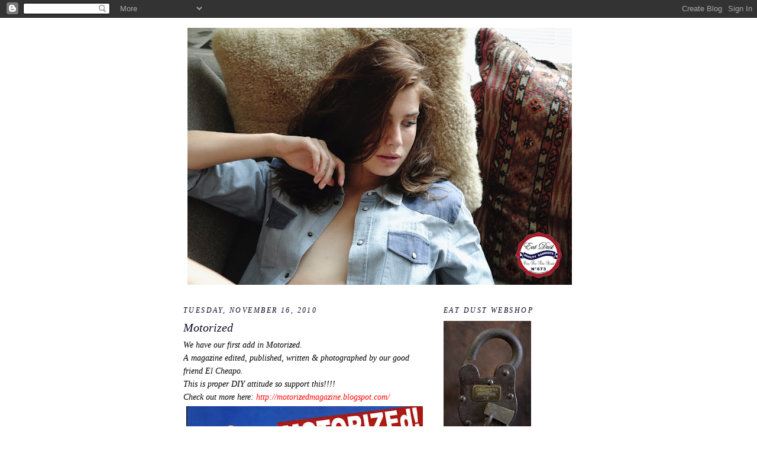

--- FILE ---
content_type: text/html; charset=UTF-8
request_url: https://eatdustclothing.blogspot.com/2010/11/motorized.html
body_size: 17991
content:
<!DOCTYPE html>
<html dir='ltr'>
<head>
<link href='https://www.blogger.com/static/v1/widgets/2944754296-widget_css_bundle.css' rel='stylesheet' type='text/css'/>
<meta content='text/html; charset=UTF-8' http-equiv='Content-Type'/>
<meta content='blogger' name='generator'/>
<link href='https://eatdustclothing.blogspot.com/favicon.ico' rel='icon' type='image/x-icon'/>
<link href='http://eatdustclothing.blogspot.com/2010/11/motorized.html' rel='canonical'/>
<link rel="alternate" type="application/atom+xml" title="EAT DUST - Atom" href="https://eatdustclothing.blogspot.com/feeds/posts/default" />
<link rel="alternate" type="application/rss+xml" title="EAT DUST - RSS" href="https://eatdustclothing.blogspot.com/feeds/posts/default?alt=rss" />
<link rel="service.post" type="application/atom+xml" title="EAT DUST - Atom" href="https://www.blogger.com/feeds/1989211208878756409/posts/default" />

<link rel="alternate" type="application/atom+xml" title="EAT DUST - Atom" href="https://eatdustclothing.blogspot.com/feeds/5579312295910841436/comments/default" />
<!--Can't find substitution for tag [blog.ieCssRetrofitLinks]-->
<link href='https://blogger.googleusercontent.com/img/b/R29vZ2xl/AVvXsEi669dc4_kF1TTENV_YzMeLh2M6_0xmz8g16AMPncTbgUsVtpZcuZur6kQ-wefZbBXcLQn8f7yIr3P__w8W-FZi3D8j-drlwmbg-xBhmiyYThvGsxR90QbCJagfgdZSGOoc0MKqro97Oxu-/s400/m1.jpg' rel='image_src'/>
<meta content='http://eatdustclothing.blogspot.com/2010/11/motorized.html' property='og:url'/>
<meta content='Motorized' property='og:title'/>
<meta content='We have our first add in Motorized. A magazine edited, published, written &amp; photographed by our good friend El Cheapo. This is proper DIY at...' property='og:description'/>
<meta content='https://blogger.googleusercontent.com/img/b/R29vZ2xl/AVvXsEi669dc4_kF1TTENV_YzMeLh2M6_0xmz8g16AMPncTbgUsVtpZcuZur6kQ-wefZbBXcLQn8f7yIr3P__w8W-FZi3D8j-drlwmbg-xBhmiyYThvGsxR90QbCJagfgdZSGOoc0MKqro97Oxu-/w1200-h630-p-k-no-nu/m1.jpg' property='og:image'/>
<title>EAT DUST: Motorized</title>
<style id='page-skin-1' type='text/css'><!--
/*
-----------------------------------------------
Blogger Template Style
Name:     Minima
Date:     26 Feb 2004
Updated by: Blogger Team
----------------------------------------------- */
/* Use this with templates/template-twocol.html */
body {
background:#ffffff;
margin:0;
color:#000000;
font:x-small Georgia Serif;
font-size/* */:/**/small;
font-size: /**/small;
text-align: center;
}
a:link {
color:#20124d;
text-decoration:none;
}
a:visited {
color:#11004c;
text-decoration:none;
}
a:hover {
color:#100826;
text-decoration:underline;
}
a img {
border-width:0;
}
/* Header
-----------------------------------------------
*/
#header-wrapper {
width:660px;
margin:0 auto 10px;
border:1px solid #ffffff;
}
#header-inner {
background-position: center;
margin-left: auto;
margin-right: auto;
}
#header {
margin: 5px;
border: 1px solid #ffffff;
text-align: center;
color:#14034c;
}
#header h1 {
margin:5px 5px 0;
padding:15px 20px .25em;
line-height:1.2em;
text-transform:uppercase;
letter-spacing:.2em;
font: italic bold 200% Times, serif;
}
#header a {
color:#14034c;
text-decoration:none;
}
#header a:hover {
color:#14034c;
}
#header .description {
margin:0 5px 5px;
padding:0 20px 15px;
max-width:700px;
text-transform:uppercase;
letter-spacing:.2em;
line-height: 1.4em;
font: italic bold 77% Times, serif;
color: #100826;
}
#header img {
margin-left: auto;
margin-right: auto;
}
/* Outer-Wrapper
----------------------------------------------- */
#outer-wrapper {
width: 660px;
margin:0 auto;
padding:10px;
text-align:left;
font: italic normal 109% Times, serif;
}
#main-wrapper {
width: 410px;
float: left;
word-wrap: break-word; /* fix for long text breaking sidebar float in IE */
overflow: hidden;     /* fix for long non-text content breaking IE sidebar float */
}
#sidebar-wrapper {
width: 220px;
float: right;
word-wrap: break-word; /* fix for long text breaking sidebar float in IE */
overflow: hidden;      /* fix for long non-text content breaking IE sidebar float */
}
/* Headings
----------------------------------------------- */
h2 {
margin:1.5em 0 .75em;
font:italic normal 86% Times, serif;
line-height: 1.4em;
text-transform:uppercase;
letter-spacing:.2em;
color:#100826;
}
/* Posts
-----------------------------------------------
*/
h2.date-header {
margin:1.5em 0 .5em;
}
.post {
margin:.5em 0 1.5em;
border-bottom:1px dotted #ffffff;
padding-bottom:1.5em;
}
.post h3 {
margin:.25em 0 0;
padding:0 0 4px;
font-size:140%;
font-weight:normal;
line-height:1.4em;
color:#100826;
}
.post h3 a, .post h3 a:visited, .post h3 strong {
display:block;
text-decoration:none;
color:#100826;
font-weight:normal;
}
.post h3 strong, .post h3 a:hover {
color:#000000;
}
.post-body {
margin:0 0 .75em;
line-height:1.6em;
}
.post-body blockquote {
line-height:1.3em;
}
.post-footer {
margin: .75em 0;
color:#100826;
text-transform:uppercase;
letter-spacing:.1em;
font: italic bold 78% Times, serif;
line-height: 1.4em;
}
.comment-link {
margin-left:.6em;
}
.post img, table.tr-caption-container {
padding:4px;
border:1px solid #ffffff;
}
.tr-caption-container img {
border: none;
padding: 0;
}
.post blockquote {
margin:1em 20px;
}
.post blockquote p {
margin:.75em 0;
}
/* Comments
----------------------------------------------- */
#comments h4 {
margin:1em 0;
font-weight: bold;
line-height: 1.4em;
text-transform:uppercase;
letter-spacing:.2em;
color: #100826;
}
#comments-block {
margin:1em 0 1.5em;
line-height:1.6em;
}
#comments-block .comment-author {
margin:.5em 0;
}
#comments-block .comment-body {
margin:.25em 0 0;
}
#comments-block .comment-footer {
margin:-.25em 0 2em;
line-height: 1.4em;
text-transform:uppercase;
letter-spacing:.1em;
}
#comments-block .comment-body p {
margin:0 0 .75em;
}
.deleted-comment {
font-style:italic;
color:gray;
}
#blog-pager-newer-link {
float: left;
}
#blog-pager-older-link {
float: right;
}
#blog-pager {
text-align: center;
}
.feed-links {
clear: both;
line-height: 2.5em;
}
/* Sidebar Content
----------------------------------------------- */
.sidebar {
color: #12004d;
line-height: 1.5em;
}
.sidebar ul {
list-style:none;
margin:0 0 0;
padding:0 0 0;
}
.sidebar li {
margin:0;
padding-top:0;
padding-right:0;
padding-bottom:.25em;
padding-left:15px;
text-indent:-15px;
line-height:1.5em;
}
.sidebar .widget, .main .widget {
border-bottom:1px dotted #ffffff;
margin:0 0 1.5em;
padding:0 0 1.5em;
}
.main .Blog {
border-bottom-width: 0;
}
/* Profile
----------------------------------------------- */
.profile-img {
float: left;
margin-top: 0;
margin-right: 5px;
margin-bottom: 5px;
margin-left: 0;
padding: 4px;
border: 1px solid #ffffff;
}
.profile-data {
margin:0;
text-transform:uppercase;
letter-spacing:.1em;
font: italic bold 78% Times, serif;
color: #100826;
font-weight: bold;
line-height: 1.6em;
}
.profile-datablock {
margin:.5em 0 .5em;
}
.profile-textblock {
margin: 0.5em 0;
line-height: 1.6em;
}
.profile-link {
font: italic bold 78% Times, serif;
text-transform: uppercase;
letter-spacing: .1em;
}
/* Footer
----------------------------------------------- */
#footer {
width:660px;
clear:both;
margin:0 auto;
padding-top:15px;
line-height: 1.6em;
text-transform:uppercase;
letter-spacing:.1em;
text-align: center;
}

--></style>
<link href='https://www.blogger.com/dyn-css/authorization.css?targetBlogID=1989211208878756409&amp;zx=9beed93a-e4d8-4a9c-b542-5081249d3861' media='none' onload='if(media!=&#39;all&#39;)media=&#39;all&#39;' rel='stylesheet'/><noscript><link href='https://www.blogger.com/dyn-css/authorization.css?targetBlogID=1989211208878756409&amp;zx=9beed93a-e4d8-4a9c-b542-5081249d3861' rel='stylesheet'/></noscript>
<meta name='google-adsense-platform-account' content='ca-host-pub-1556223355139109'/>
<meta name='google-adsense-platform-domain' content='blogspot.com'/>

</head>
<body>
<div class='navbar section' id='navbar'><div class='widget Navbar' data-version='1' id='Navbar1'><script type="text/javascript">
    function setAttributeOnload(object, attribute, val) {
      if(window.addEventListener) {
        window.addEventListener('load',
          function(){ object[attribute] = val; }, false);
      } else {
        window.attachEvent('onload', function(){ object[attribute] = val; });
      }
    }
  </script>
<div id="navbar-iframe-container"></div>
<script type="text/javascript" src="https://apis.google.com/js/platform.js"></script>
<script type="text/javascript">
      gapi.load("gapi.iframes:gapi.iframes.style.bubble", function() {
        if (gapi.iframes && gapi.iframes.getContext) {
          gapi.iframes.getContext().openChild({
              url: 'https://www.blogger.com/navbar/1989211208878756409?po\x3d5579312295910841436\x26origin\x3dhttps://eatdustclothing.blogspot.com',
              where: document.getElementById("navbar-iframe-container"),
              id: "navbar-iframe"
          });
        }
      });
    </script><script type="text/javascript">
(function() {
var script = document.createElement('script');
script.type = 'text/javascript';
script.src = '//pagead2.googlesyndication.com/pagead/js/google_top_exp.js';
var head = document.getElementsByTagName('head')[0];
if (head) {
head.appendChild(script);
}})();
</script>
</div></div>
<div id='outer-wrapper'><div id='wrap2'>
<!-- skip links for text browsers -->
<span id='skiplinks' style='display:none;'>
<a href='#main'>skip to main </a> |
      <a href='#sidebar'>skip to sidebar</a>
</span>
<div id='header-wrapper'>
<div class='header section' id='header'><div class='widget Header' data-version='1' id='Header1'>
<div id='header-inner'>
<a href='https://eatdustclothing.blogspot.com/' style='display: block'>
<img alt='EAT DUST' height='434px; ' id='Header1_headerimg' src='https://blogger.googleusercontent.com/img/b/R29vZ2xl/AVvXsEgUgG4J1nVg1fOUnp8XVV3H0wvI6UDWGxb6qV1fRlMIAqKix7mJqaysEFx-fDAagvoAteCxy1XN-qK1OGcTCIj0QgbUflkVRR0dK6hCSKLelUz-IDgJDYMVQbeTXFBmpK8Tu6IVnHwckkRn/s650/naomiXeatdust-1.jpg' style='display: block' width='650px; '/>
</a>
</div>
</div></div>
</div>
<div id='content-wrapper'>
<div id='crosscol-wrapper' style='text-align:center'>
<div class='crosscol no-items section' id='crosscol'></div>
</div>
<div id='main-wrapper'>
<div class='main section' id='main'><div class='widget Blog' data-version='1' id='Blog1'>
<div class='blog-posts hfeed'>

          <div class="date-outer">
        
<h2 class='date-header'><span>Tuesday, November 16, 2010</span></h2>

          <div class="date-posts">
        
<div class='post-outer'>
<div class='post hentry uncustomized-post-template' itemprop='blogPost' itemscope='itemscope' itemtype='http://schema.org/BlogPosting'>
<meta content='https://blogger.googleusercontent.com/img/b/R29vZ2xl/AVvXsEi669dc4_kF1TTENV_YzMeLh2M6_0xmz8g16AMPncTbgUsVtpZcuZur6kQ-wefZbBXcLQn8f7yIr3P__w8W-FZi3D8j-drlwmbg-xBhmiyYThvGsxR90QbCJagfgdZSGOoc0MKqro97Oxu-/s400/m1.jpg' itemprop='image_url'/>
<meta content='1989211208878756409' itemprop='blogId'/>
<meta content='5579312295910841436' itemprop='postId'/>
<a name='5579312295910841436'></a>
<h3 class='post-title entry-title' itemprop='name'>
Motorized
</h3>
<div class='post-header'>
<div class='post-header-line-1'></div>
</div>
<div class='post-body entry-content' id='post-body-5579312295910841436' itemprop='description articleBody'>
<div>We have our first add in Motorized.</div><div>A magazine edited, published, written &amp; photographed by our good friend El Cheapo.</div><div>This is proper DIY attitude so support this!!!!</div><div>Check out more here: <a href="http://motorizedmagazine.blogspot.com/"><span class="Apple-style-span"  style="color:#FF0000;">http://motorizedmagazine.blogspot.com/</span></a></div><a href="https://blogger.googleusercontent.com/img/b/R29vZ2xl/AVvXsEi669dc4_kF1TTENV_YzMeLh2M6_0xmz8g16AMPncTbgUsVtpZcuZur6kQ-wefZbBXcLQn8f7yIr3P__w8W-FZi3D8j-drlwmbg-xBhmiyYThvGsxR90QbCJagfgdZSGOoc0MKqro97Oxu-/s1600/m1.jpg" onblur="try {parent.deselectBloggerImageGracefully();} catch(e) {}"><img alt="" border="0" id="BLOGGER_PHOTO_ID_5540308841805894514" src="https://blogger.googleusercontent.com/img/b/R29vZ2xl/AVvXsEi669dc4_kF1TTENV_YzMeLh2M6_0xmz8g16AMPncTbgUsVtpZcuZur6kQ-wefZbBXcLQn8f7yIr3P__w8W-FZi3D8j-drlwmbg-xBhmiyYThvGsxR90QbCJagfgdZSGOoc0MKqro97Oxu-/s400/m1.jpg" style="cursor:pointer; cursor:hand;width: 400px; height: 399px;" /></a><br /><a href="https://blogger.googleusercontent.com/img/b/R29vZ2xl/AVvXsEggK33kzrpgnUh8oNv9K_Nd5yoCTssS2AMJCNU8kEMCxYOihLNfGOpVprxPqOBk1vXIU-hg1UpQm2biFjThYI1K7qqgCPONuoR0sE7_8HQK_hbsDdeFLFmZ-UuBmoAhRT-9a23h4lQFc72M/s1600/m2.jpg" onblur="try {parent.deselectBloggerImageGracefully();} catch(e) {}"><img alt="" border="0" id="BLOGGER_PHOTO_ID_5540308826856946258" src="https://blogger.googleusercontent.com/img/b/R29vZ2xl/AVvXsEggK33kzrpgnUh8oNv9K_Nd5yoCTssS2AMJCNU8kEMCxYOihLNfGOpVprxPqOBk1vXIU-hg1UpQm2biFjThYI1K7qqgCPONuoR0sE7_8HQK_hbsDdeFLFmZ-UuBmoAhRT-9a23h4lQFc72M/s400/m2.jpg" style="cursor:pointer; cursor:hand;width: 388px; height: 400px;" /></a>
<div style='clear: both;'></div>
</div>
<div class='post-footer'>
<div class='post-footer-line post-footer-line-1'>
<span class='post-author vcard'>
Geplaatst door
<span class='fn' itemprop='author' itemscope='itemscope' itemtype='http://schema.org/Person'>
<meta content='https://www.blogger.com/profile/06658982794822528289' itemprop='url'/>
<a class='g-profile' href='https://www.blogger.com/profile/06658982794822528289' rel='author' title='author profile'>
<span itemprop='name'>EAT DUST</span>
</a>
</span>
</span>
<span class='post-timestamp'>
op
<meta content='http://eatdustclothing.blogspot.com/2010/11/motorized.html' itemprop='url'/>
<a class='timestamp-link' href='https://eatdustclothing.blogspot.com/2010/11/motorized.html' rel='bookmark' title='permanent link'><abbr class='published' itemprop='datePublished' title='2010-11-16T16:24:00-08:00'>4:24&#8239;PM</abbr></a>
</span>
<span class='post-comment-link'>
</span>
<span class='post-icons'>
<span class='item-control blog-admin pid-977432000'>
<a href='https://www.blogger.com/post-edit.g?blogID=1989211208878756409&postID=5579312295910841436&from=pencil' title='Edit Post'>
<img alt='' class='icon-action' height='18' src='https://resources.blogblog.com/img/icon18_edit_allbkg.gif' width='18'/>
</a>
</span>
</span>
<div class='post-share-buttons goog-inline-block'>
</div>
</div>
<div class='post-footer-line post-footer-line-2'>
<span class='post-labels'>
Labels:
<a href='https://eatdustclothing.blogspot.com/search/label/magazines' rel='tag'>magazines</a>,
<a href='https://eatdustclothing.blogspot.com/search/label/motorized' rel='tag'>motorized</a>
</span>
</div>
<div class='post-footer-line post-footer-line-3'>
<span class='post-location'>
</span>
</div>
</div>
</div>
<div class='comments' id='comments'>
<a name='comments'></a>
<h4>1 comment:</h4>
<div class='comments-content'>
<script async='async' src='' type='text/javascript'></script>
<script type='text/javascript'>
    (function() {
      var items = null;
      var msgs = null;
      var config = {};

// <![CDATA[
      var cursor = null;
      if (items && items.length > 0) {
        cursor = parseInt(items[items.length - 1].timestamp) + 1;
      }

      var bodyFromEntry = function(entry) {
        var text = (entry &&
                    ((entry.content && entry.content.$t) ||
                     (entry.summary && entry.summary.$t))) ||
            '';
        if (entry && entry.gd$extendedProperty) {
          for (var k in entry.gd$extendedProperty) {
            if (entry.gd$extendedProperty[k].name == 'blogger.contentRemoved') {
              return '<span class="deleted-comment">' + text + '</span>';
            }
          }
        }
        return text;
      }

      var parse = function(data) {
        cursor = null;
        var comments = [];
        if (data && data.feed && data.feed.entry) {
          for (var i = 0, entry; entry = data.feed.entry[i]; i++) {
            var comment = {};
            // comment ID, parsed out of the original id format
            var id = /blog-(\d+).post-(\d+)/.exec(entry.id.$t);
            comment.id = id ? id[2] : null;
            comment.body = bodyFromEntry(entry);
            comment.timestamp = Date.parse(entry.published.$t) + '';
            if (entry.author && entry.author.constructor === Array) {
              var auth = entry.author[0];
              if (auth) {
                comment.author = {
                  name: (auth.name ? auth.name.$t : undefined),
                  profileUrl: (auth.uri ? auth.uri.$t : undefined),
                  avatarUrl: (auth.gd$image ? auth.gd$image.src : undefined)
                };
              }
            }
            if (entry.link) {
              if (entry.link[2]) {
                comment.link = comment.permalink = entry.link[2].href;
              }
              if (entry.link[3]) {
                var pid = /.*comments\/default\/(\d+)\?.*/.exec(entry.link[3].href);
                if (pid && pid[1]) {
                  comment.parentId = pid[1];
                }
              }
            }
            comment.deleteclass = 'item-control blog-admin';
            if (entry.gd$extendedProperty) {
              for (var k in entry.gd$extendedProperty) {
                if (entry.gd$extendedProperty[k].name == 'blogger.itemClass') {
                  comment.deleteclass += ' ' + entry.gd$extendedProperty[k].value;
                } else if (entry.gd$extendedProperty[k].name == 'blogger.displayTime') {
                  comment.displayTime = entry.gd$extendedProperty[k].value;
                }
              }
            }
            comments.push(comment);
          }
        }
        return comments;
      };

      var paginator = function(callback) {
        if (hasMore()) {
          var url = config.feed + '?alt=json&v=2&orderby=published&reverse=false&max-results=50';
          if (cursor) {
            url += '&published-min=' + new Date(cursor).toISOString();
          }
          window.bloggercomments = function(data) {
            var parsed = parse(data);
            cursor = parsed.length < 50 ? null
                : parseInt(parsed[parsed.length - 1].timestamp) + 1
            callback(parsed);
            window.bloggercomments = null;
          }
          url += '&callback=bloggercomments';
          var script = document.createElement('script');
          script.type = 'text/javascript';
          script.src = url;
          document.getElementsByTagName('head')[0].appendChild(script);
        }
      };
      var hasMore = function() {
        return !!cursor;
      };
      var getMeta = function(key, comment) {
        if ('iswriter' == key) {
          var matches = !!comment.author
              && comment.author.name == config.authorName
              && comment.author.profileUrl == config.authorUrl;
          return matches ? 'true' : '';
        } else if ('deletelink' == key) {
          return config.baseUri + '/comment/delete/'
               + config.blogId + '/' + comment.id;
        } else if ('deleteclass' == key) {
          return comment.deleteclass;
        }
        return '';
      };

      var replybox = null;
      var replyUrlParts = null;
      var replyParent = undefined;

      var onReply = function(commentId, domId) {
        if (replybox == null) {
          // lazily cache replybox, and adjust to suit this style:
          replybox = document.getElementById('comment-editor');
          if (replybox != null) {
            replybox.height = '250px';
            replybox.style.display = 'block';
            replyUrlParts = replybox.src.split('#');
          }
        }
        if (replybox && (commentId !== replyParent)) {
          replybox.src = '';
          document.getElementById(domId).insertBefore(replybox, null);
          replybox.src = replyUrlParts[0]
              + (commentId ? '&parentID=' + commentId : '')
              + '#' + replyUrlParts[1];
          replyParent = commentId;
        }
      };

      var hash = (window.location.hash || '#').substring(1);
      var startThread, targetComment;
      if (/^comment-form_/.test(hash)) {
        startThread = hash.substring('comment-form_'.length);
      } else if (/^c[0-9]+$/.test(hash)) {
        targetComment = hash.substring(1);
      }

      // Configure commenting API:
      var configJso = {
        'maxDepth': config.maxThreadDepth
      };
      var provider = {
        'id': config.postId,
        'data': items,
        'loadNext': paginator,
        'hasMore': hasMore,
        'getMeta': getMeta,
        'onReply': onReply,
        'rendered': true,
        'initComment': targetComment,
        'initReplyThread': startThread,
        'config': configJso,
        'messages': msgs
      };

      var render = function() {
        if (window.goog && window.goog.comments) {
          var holder = document.getElementById('comment-holder');
          window.goog.comments.render(holder, provider);
        }
      };

      // render now, or queue to render when library loads:
      if (window.goog && window.goog.comments) {
        render();
      } else {
        window.goog = window.goog || {};
        window.goog.comments = window.goog.comments || {};
        window.goog.comments.loadQueue = window.goog.comments.loadQueue || [];
        window.goog.comments.loadQueue.push(render);
      }
    })();
// ]]>
  </script>
<div id='comment-holder'>
<div class="comment-thread toplevel-thread"><ol id="top-ra"><li class="comment" id="c4248191758176137120"><div class="avatar-image-container"><img src="//blogger.googleusercontent.com/img/b/R29vZ2xl/AVvXsEjkgXIvVPO1A0zFI1E7JoukAW4nPZzDYvTgXPdj4gMggCczgcJZpxURy52pXUVxft21l8FEN8TZI2Ry-GoyvdhierWtHFECDcN-GEknZA9dJcbJbd5QGmOk0rVZzTD2Gg/s45-c/svenonderoadhayride.jpg" alt=""/></div><div class="comment-block"><div class="comment-header"><cite class="user"><a href="https://www.blogger.com/profile/00083074776157509523" rel="nofollow">CHEAPO</a></cite><span class="icon user "></span><span class="datetime secondary-text"><a rel="nofollow" href="https://eatdustclothing.blogspot.com/2010/11/motorized.html?showComment=1290049725600#c4248191758176137120">November 17, 2010 at 7:08&#8239;PM</a></span></div><p class="comment-content">Thanks for da Support Dudes!<br>Eat Dust for Life!!!</p><span class="comment-actions secondary-text"><a class="comment-reply" target="_self" data-comment-id="4248191758176137120">Reply</a><span class="item-control blog-admin blog-admin pid-588985768"><a target="_self" href="https://www.blogger.com/comment/delete/1989211208878756409/4248191758176137120">Delete</a></span></span></div><div class="comment-replies"><div id="c4248191758176137120-rt" class="comment-thread inline-thread hidden"><span class="thread-toggle thread-expanded"><span class="thread-arrow"></span><span class="thread-count"><a target="_self">Replies</a></span></span><ol id="c4248191758176137120-ra" class="thread-chrome thread-expanded"><div></div><div id="c4248191758176137120-continue" class="continue"><a class="comment-reply" target="_self" data-comment-id="4248191758176137120">Reply</a></div></ol></div></div><div class="comment-replybox-single" id="c4248191758176137120-ce"></div></li></ol><div id="top-continue" class="continue"><a class="comment-reply" target="_self">Add comment</a></div><div class="comment-replybox-thread" id="top-ce"></div><div class="loadmore hidden" data-post-id="5579312295910841436"><a target="_self">Load more...</a></div></div>
</div>
</div>
<p class='comment-footer'>
<div class='comment-form'>
<a name='comment-form'></a>
<p>
</p>
<a href='https://www.blogger.com/comment/frame/1989211208878756409?po=5579312295910841436&hl=en-US&saa=85391&origin=https://eatdustclothing.blogspot.com' id='comment-editor-src'></a>
<iframe allowtransparency='true' class='blogger-iframe-colorize blogger-comment-from-post' frameborder='0' height='410px' id='comment-editor' name='comment-editor' src='' width='100%'></iframe>
<script src='https://www.blogger.com/static/v1/jsbin/2830521187-comment_from_post_iframe.js' type='text/javascript'></script>
<script type='text/javascript'>
      BLOG_CMT_createIframe('https://www.blogger.com/rpc_relay.html');
    </script>
</div>
</p>
<div id='backlinks-container'>
<div id='Blog1_backlinks-container'>
</div>
</div>
</div>
</div>

        </div></div>
      
</div>
<div class='blog-pager' id='blog-pager'>
<span id='blog-pager-newer-link'>
<a class='blog-pager-newer-link' href='https://eatdustclothing.blogspot.com/2010/11/brug-schild.html' id='Blog1_blog-pager-newer-link' title='Newer Post'>Newer Post</a>
</span>
<span id='blog-pager-older-link'>
<a class='blog-pager-older-link' href='https://eatdustclothing.blogspot.com/2010/11/board-control.html' id='Blog1_blog-pager-older-link' title='Older Post'>Older Post</a>
</span>
<a class='home-link' href='https://eatdustclothing.blogspot.com/'>Home</a>
</div>
<div class='clear'></div>
<div class='post-feeds'>
<div class='feed-links'>
Subscribe to:
<a class='feed-link' href='https://eatdustclothing.blogspot.com/feeds/5579312295910841436/comments/default' target='_blank' type='application/atom+xml'>Post Comments (Atom)</a>
</div>
</div>
</div></div>
</div>
<div id='sidebar-wrapper'>
<div class='sidebar section' id='sidebar'><div class='widget Image' data-version='1' id='Image1'>
<h2>Eat Dust WEBSHOP</h2>
<div class='widget-content'>
<a href='http://eatdust.bigcartel.com/'>
<img alt='Eat Dust WEBSHOP' height='220' id='Image1_img' src='//4.bp.blogspot.com/_yYQ4VLUr86s/S278VeF2wQI/AAAAAAAAAA4/Rf8v6Gg1VS4/S220/0+san+quentin+lock.jpg' width='148'/>
</a>
<br/>
<span class='caption'>OPEN FOR BUSINESS</span>
</div>
<div class='clear'></div>
</div><div class='widget Image' data-version='1' id='Image35'>
<h2>SIZE CHARTs</h2>
<div class='widget-content'>
<a href='http://eatdustclothing.blogspot.com/2012/03/size-charts.html'>
<img alt='SIZE CHARTs' height='178' id='Image35_img' src='https://blogger.googleusercontent.com/img/b/R29vZ2xl/AVvXsEiiEH0yWzhharoQwlmcnMcsP9UgQH-7F-B0_qf033UJ2J37X-4pquQ4oNBL8Idqqu6C1a1wZWc7Gq1H1pZoayw9i0pG_IamrsKkVxfDIK1-W_tK9Z-Eslbj8xmjIOS8YRUMxpMpfE3oeexR/s220/FIT+736.jpg' width='220'/>
</a>
<br/>
</div>
<div class='clear'></div>
</div><div class='widget Followers' data-version='1' id='Followers1'>
<h2 class='title'>Followers</h2>
<div class='widget-content'>
<div id='Followers1-wrapper'>
<div style='margin-right:2px;'>
<div><script type="text/javascript" src="https://apis.google.com/js/platform.js"></script>
<div id="followers-iframe-container"></div>
<script type="text/javascript">
    window.followersIframe = null;
    function followersIframeOpen(url) {
      gapi.load("gapi.iframes", function() {
        if (gapi.iframes && gapi.iframes.getContext) {
          window.followersIframe = gapi.iframes.getContext().openChild({
            url: url,
            where: document.getElementById("followers-iframe-container"),
            messageHandlersFilter: gapi.iframes.CROSS_ORIGIN_IFRAMES_FILTER,
            messageHandlers: {
              '_ready': function(obj) {
                window.followersIframe.getIframeEl().height = obj.height;
              },
              'reset': function() {
                window.followersIframe.close();
                followersIframeOpen("https://www.blogger.com/followers/frame/1989211208878756409?colors\x3dCgt0cmFuc3BhcmVudBILdHJhbnNwYXJlbnQaByMxMjAwNGQiByMyMDEyNGQqByNmZmZmZmYyByMxMDA4MjY6ByMxMjAwNGRCByMyMDEyNGRKByMxMDA4MjZSByMyMDEyNGRaC3RyYW5zcGFyZW50\x26pageSize\x3d21\x26hl\x3den-US\x26origin\x3dhttps://eatdustclothing.blogspot.com");
              },
              'open': function(url) {
                window.followersIframe.close();
                followersIframeOpen(url);
              }
            }
          });
        }
      });
    }
    followersIframeOpen("https://www.blogger.com/followers/frame/1989211208878756409?colors\x3dCgt0cmFuc3BhcmVudBILdHJhbnNwYXJlbnQaByMxMjAwNGQiByMyMDEyNGQqByNmZmZmZmYyByMxMDA4MjY6ByMxMjAwNGRCByMyMDEyNGRKByMxMDA4MjZSByMyMDEyNGRaC3RyYW5zcGFyZW50\x26pageSize\x3d21\x26hl\x3den-US\x26origin\x3dhttps://eatdustclothing.blogspot.com");
  </script></div>
</div>
</div>
<div class='clear'></div>
</div>
</div><div class='widget BlogArchive' data-version='1' id='BlogArchive1'>
<h2>Blog Archive</h2>
<div class='widget-content'>
<div id='ArchiveList'>
<div id='BlogArchive1_ArchiveList'>
<ul class='hierarchy'>
<li class='archivedate collapsed'>
<a class='toggle' href='javascript:void(0)'>
<span class='zippy'>

        &#9658;&#160;
      
</span>
</a>
<a class='post-count-link' href='https://eatdustclothing.blogspot.com/2016/'>
2016
</a>
<span class='post-count' dir='ltr'>(2)</span>
<ul class='hierarchy'>
<li class='archivedate collapsed'>
<a class='toggle' href='javascript:void(0)'>
<span class='zippy'>

        &#9658;&#160;
      
</span>
</a>
<a class='post-count-link' href='https://eatdustclothing.blogspot.com/2016/03/'>
March
</a>
<span class='post-count' dir='ltr'>(2)</span>
</li>
</ul>
</li>
</ul>
<ul class='hierarchy'>
<li class='archivedate collapsed'>
<a class='toggle' href='javascript:void(0)'>
<span class='zippy'>

        &#9658;&#160;
      
</span>
</a>
<a class='post-count-link' href='https://eatdustclothing.blogspot.com/2015/'>
2015
</a>
<span class='post-count' dir='ltr'>(33)</span>
<ul class='hierarchy'>
<li class='archivedate collapsed'>
<a class='toggle' href='javascript:void(0)'>
<span class='zippy'>

        &#9658;&#160;
      
</span>
</a>
<a class='post-count-link' href='https://eatdustclothing.blogspot.com/2015/11/'>
November
</a>
<span class='post-count' dir='ltr'>(1)</span>
</li>
</ul>
<ul class='hierarchy'>
<li class='archivedate collapsed'>
<a class='toggle' href='javascript:void(0)'>
<span class='zippy'>

        &#9658;&#160;
      
</span>
</a>
<a class='post-count-link' href='https://eatdustclothing.blogspot.com/2015/10/'>
October
</a>
<span class='post-count' dir='ltr'>(1)</span>
</li>
</ul>
<ul class='hierarchy'>
<li class='archivedate collapsed'>
<a class='toggle' href='javascript:void(0)'>
<span class='zippy'>

        &#9658;&#160;
      
</span>
</a>
<a class='post-count-link' href='https://eatdustclothing.blogspot.com/2015/09/'>
September
</a>
<span class='post-count' dir='ltr'>(5)</span>
</li>
</ul>
<ul class='hierarchy'>
<li class='archivedate collapsed'>
<a class='toggle' href='javascript:void(0)'>
<span class='zippy'>

        &#9658;&#160;
      
</span>
</a>
<a class='post-count-link' href='https://eatdustclothing.blogspot.com/2015/08/'>
August
</a>
<span class='post-count' dir='ltr'>(1)</span>
</li>
</ul>
<ul class='hierarchy'>
<li class='archivedate collapsed'>
<a class='toggle' href='javascript:void(0)'>
<span class='zippy'>

        &#9658;&#160;
      
</span>
</a>
<a class='post-count-link' href='https://eatdustclothing.blogspot.com/2015/07/'>
July
</a>
<span class='post-count' dir='ltr'>(2)</span>
</li>
</ul>
<ul class='hierarchy'>
<li class='archivedate collapsed'>
<a class='toggle' href='javascript:void(0)'>
<span class='zippy'>

        &#9658;&#160;
      
</span>
</a>
<a class='post-count-link' href='https://eatdustclothing.blogspot.com/2015/06/'>
June
</a>
<span class='post-count' dir='ltr'>(4)</span>
</li>
</ul>
<ul class='hierarchy'>
<li class='archivedate collapsed'>
<a class='toggle' href='javascript:void(0)'>
<span class='zippy'>

        &#9658;&#160;
      
</span>
</a>
<a class='post-count-link' href='https://eatdustclothing.blogspot.com/2015/05/'>
May
</a>
<span class='post-count' dir='ltr'>(1)</span>
</li>
</ul>
<ul class='hierarchy'>
<li class='archivedate collapsed'>
<a class='toggle' href='javascript:void(0)'>
<span class='zippy'>

        &#9658;&#160;
      
</span>
</a>
<a class='post-count-link' href='https://eatdustclothing.blogspot.com/2015/04/'>
April
</a>
<span class='post-count' dir='ltr'>(3)</span>
</li>
</ul>
<ul class='hierarchy'>
<li class='archivedate collapsed'>
<a class='toggle' href='javascript:void(0)'>
<span class='zippy'>

        &#9658;&#160;
      
</span>
</a>
<a class='post-count-link' href='https://eatdustclothing.blogspot.com/2015/03/'>
March
</a>
<span class='post-count' dir='ltr'>(7)</span>
</li>
</ul>
<ul class='hierarchy'>
<li class='archivedate collapsed'>
<a class='toggle' href='javascript:void(0)'>
<span class='zippy'>

        &#9658;&#160;
      
</span>
</a>
<a class='post-count-link' href='https://eatdustclothing.blogspot.com/2015/02/'>
February
</a>
<span class='post-count' dir='ltr'>(3)</span>
</li>
</ul>
<ul class='hierarchy'>
<li class='archivedate collapsed'>
<a class='toggle' href='javascript:void(0)'>
<span class='zippy'>

        &#9658;&#160;
      
</span>
</a>
<a class='post-count-link' href='https://eatdustclothing.blogspot.com/2015/01/'>
January
</a>
<span class='post-count' dir='ltr'>(5)</span>
</li>
</ul>
</li>
</ul>
<ul class='hierarchy'>
<li class='archivedate collapsed'>
<a class='toggle' href='javascript:void(0)'>
<span class='zippy'>

        &#9658;&#160;
      
</span>
</a>
<a class='post-count-link' href='https://eatdustclothing.blogspot.com/2014/'>
2014
</a>
<span class='post-count' dir='ltr'>(68)</span>
<ul class='hierarchy'>
<li class='archivedate collapsed'>
<a class='toggle' href='javascript:void(0)'>
<span class='zippy'>

        &#9658;&#160;
      
</span>
</a>
<a class='post-count-link' href='https://eatdustclothing.blogspot.com/2014/12/'>
December
</a>
<span class='post-count' dir='ltr'>(5)</span>
</li>
</ul>
<ul class='hierarchy'>
<li class='archivedate collapsed'>
<a class='toggle' href='javascript:void(0)'>
<span class='zippy'>

        &#9658;&#160;
      
</span>
</a>
<a class='post-count-link' href='https://eatdustclothing.blogspot.com/2014/11/'>
November
</a>
<span class='post-count' dir='ltr'>(8)</span>
</li>
</ul>
<ul class='hierarchy'>
<li class='archivedate collapsed'>
<a class='toggle' href='javascript:void(0)'>
<span class='zippy'>

        &#9658;&#160;
      
</span>
</a>
<a class='post-count-link' href='https://eatdustclothing.blogspot.com/2014/10/'>
October
</a>
<span class='post-count' dir='ltr'>(6)</span>
</li>
</ul>
<ul class='hierarchy'>
<li class='archivedate collapsed'>
<a class='toggle' href='javascript:void(0)'>
<span class='zippy'>

        &#9658;&#160;
      
</span>
</a>
<a class='post-count-link' href='https://eatdustclothing.blogspot.com/2014/09/'>
September
</a>
<span class='post-count' dir='ltr'>(2)</span>
</li>
</ul>
<ul class='hierarchy'>
<li class='archivedate collapsed'>
<a class='toggle' href='javascript:void(0)'>
<span class='zippy'>

        &#9658;&#160;
      
</span>
</a>
<a class='post-count-link' href='https://eatdustclothing.blogspot.com/2014/08/'>
August
</a>
<span class='post-count' dir='ltr'>(6)</span>
</li>
</ul>
<ul class='hierarchy'>
<li class='archivedate collapsed'>
<a class='toggle' href='javascript:void(0)'>
<span class='zippy'>

        &#9658;&#160;
      
</span>
</a>
<a class='post-count-link' href='https://eatdustclothing.blogspot.com/2014/07/'>
July
</a>
<span class='post-count' dir='ltr'>(2)</span>
</li>
</ul>
<ul class='hierarchy'>
<li class='archivedate collapsed'>
<a class='toggle' href='javascript:void(0)'>
<span class='zippy'>

        &#9658;&#160;
      
</span>
</a>
<a class='post-count-link' href='https://eatdustclothing.blogspot.com/2014/06/'>
June
</a>
<span class='post-count' dir='ltr'>(5)</span>
</li>
</ul>
<ul class='hierarchy'>
<li class='archivedate collapsed'>
<a class='toggle' href='javascript:void(0)'>
<span class='zippy'>

        &#9658;&#160;
      
</span>
</a>
<a class='post-count-link' href='https://eatdustclothing.blogspot.com/2014/05/'>
May
</a>
<span class='post-count' dir='ltr'>(9)</span>
</li>
</ul>
<ul class='hierarchy'>
<li class='archivedate collapsed'>
<a class='toggle' href='javascript:void(0)'>
<span class='zippy'>

        &#9658;&#160;
      
</span>
</a>
<a class='post-count-link' href='https://eatdustclothing.blogspot.com/2014/04/'>
April
</a>
<span class='post-count' dir='ltr'>(13)</span>
</li>
</ul>
<ul class='hierarchy'>
<li class='archivedate collapsed'>
<a class='toggle' href='javascript:void(0)'>
<span class='zippy'>

        &#9658;&#160;
      
</span>
</a>
<a class='post-count-link' href='https://eatdustclothing.blogspot.com/2014/03/'>
March
</a>
<span class='post-count' dir='ltr'>(4)</span>
</li>
</ul>
<ul class='hierarchy'>
<li class='archivedate collapsed'>
<a class='toggle' href='javascript:void(0)'>
<span class='zippy'>

        &#9658;&#160;
      
</span>
</a>
<a class='post-count-link' href='https://eatdustclothing.blogspot.com/2014/02/'>
February
</a>
<span class='post-count' dir='ltr'>(3)</span>
</li>
</ul>
<ul class='hierarchy'>
<li class='archivedate collapsed'>
<a class='toggle' href='javascript:void(0)'>
<span class='zippy'>

        &#9658;&#160;
      
</span>
</a>
<a class='post-count-link' href='https://eatdustclothing.blogspot.com/2014/01/'>
January
</a>
<span class='post-count' dir='ltr'>(5)</span>
</li>
</ul>
</li>
</ul>
<ul class='hierarchy'>
<li class='archivedate collapsed'>
<a class='toggle' href='javascript:void(0)'>
<span class='zippy'>

        &#9658;&#160;
      
</span>
</a>
<a class='post-count-link' href='https://eatdustclothing.blogspot.com/2013/'>
2013
</a>
<span class='post-count' dir='ltr'>(106)</span>
<ul class='hierarchy'>
<li class='archivedate collapsed'>
<a class='toggle' href='javascript:void(0)'>
<span class='zippy'>

        &#9658;&#160;
      
</span>
</a>
<a class='post-count-link' href='https://eatdustclothing.blogspot.com/2013/12/'>
December
</a>
<span class='post-count' dir='ltr'>(9)</span>
</li>
</ul>
<ul class='hierarchy'>
<li class='archivedate collapsed'>
<a class='toggle' href='javascript:void(0)'>
<span class='zippy'>

        &#9658;&#160;
      
</span>
</a>
<a class='post-count-link' href='https://eatdustclothing.blogspot.com/2013/11/'>
November
</a>
<span class='post-count' dir='ltr'>(12)</span>
</li>
</ul>
<ul class='hierarchy'>
<li class='archivedate collapsed'>
<a class='toggle' href='javascript:void(0)'>
<span class='zippy'>

        &#9658;&#160;
      
</span>
</a>
<a class='post-count-link' href='https://eatdustclothing.blogspot.com/2013/10/'>
October
</a>
<span class='post-count' dir='ltr'>(10)</span>
</li>
</ul>
<ul class='hierarchy'>
<li class='archivedate collapsed'>
<a class='toggle' href='javascript:void(0)'>
<span class='zippy'>

        &#9658;&#160;
      
</span>
</a>
<a class='post-count-link' href='https://eatdustclothing.blogspot.com/2013/09/'>
September
</a>
<span class='post-count' dir='ltr'>(15)</span>
</li>
</ul>
<ul class='hierarchy'>
<li class='archivedate collapsed'>
<a class='toggle' href='javascript:void(0)'>
<span class='zippy'>

        &#9658;&#160;
      
</span>
</a>
<a class='post-count-link' href='https://eatdustclothing.blogspot.com/2013/08/'>
August
</a>
<span class='post-count' dir='ltr'>(10)</span>
</li>
</ul>
<ul class='hierarchy'>
<li class='archivedate collapsed'>
<a class='toggle' href='javascript:void(0)'>
<span class='zippy'>

        &#9658;&#160;
      
</span>
</a>
<a class='post-count-link' href='https://eatdustclothing.blogspot.com/2013/07/'>
July
</a>
<span class='post-count' dir='ltr'>(4)</span>
</li>
</ul>
<ul class='hierarchy'>
<li class='archivedate collapsed'>
<a class='toggle' href='javascript:void(0)'>
<span class='zippy'>

        &#9658;&#160;
      
</span>
</a>
<a class='post-count-link' href='https://eatdustclothing.blogspot.com/2013/06/'>
June
</a>
<span class='post-count' dir='ltr'>(2)</span>
</li>
</ul>
<ul class='hierarchy'>
<li class='archivedate collapsed'>
<a class='toggle' href='javascript:void(0)'>
<span class='zippy'>

        &#9658;&#160;
      
</span>
</a>
<a class='post-count-link' href='https://eatdustclothing.blogspot.com/2013/05/'>
May
</a>
<span class='post-count' dir='ltr'>(6)</span>
</li>
</ul>
<ul class='hierarchy'>
<li class='archivedate collapsed'>
<a class='toggle' href='javascript:void(0)'>
<span class='zippy'>

        &#9658;&#160;
      
</span>
</a>
<a class='post-count-link' href='https://eatdustclothing.blogspot.com/2013/04/'>
April
</a>
<span class='post-count' dir='ltr'>(17)</span>
</li>
</ul>
<ul class='hierarchy'>
<li class='archivedate collapsed'>
<a class='toggle' href='javascript:void(0)'>
<span class='zippy'>

        &#9658;&#160;
      
</span>
</a>
<a class='post-count-link' href='https://eatdustclothing.blogspot.com/2013/03/'>
March
</a>
<span class='post-count' dir='ltr'>(8)</span>
</li>
</ul>
<ul class='hierarchy'>
<li class='archivedate collapsed'>
<a class='toggle' href='javascript:void(0)'>
<span class='zippy'>

        &#9658;&#160;
      
</span>
</a>
<a class='post-count-link' href='https://eatdustclothing.blogspot.com/2013/02/'>
February
</a>
<span class='post-count' dir='ltr'>(7)</span>
</li>
</ul>
<ul class='hierarchy'>
<li class='archivedate collapsed'>
<a class='toggle' href='javascript:void(0)'>
<span class='zippy'>

        &#9658;&#160;
      
</span>
</a>
<a class='post-count-link' href='https://eatdustclothing.blogspot.com/2013/01/'>
January
</a>
<span class='post-count' dir='ltr'>(6)</span>
</li>
</ul>
</li>
</ul>
<ul class='hierarchy'>
<li class='archivedate collapsed'>
<a class='toggle' href='javascript:void(0)'>
<span class='zippy'>

        &#9658;&#160;
      
</span>
</a>
<a class='post-count-link' href='https://eatdustclothing.blogspot.com/2012/'>
2012
</a>
<span class='post-count' dir='ltr'>(139)</span>
<ul class='hierarchy'>
<li class='archivedate collapsed'>
<a class='toggle' href='javascript:void(0)'>
<span class='zippy'>

        &#9658;&#160;
      
</span>
</a>
<a class='post-count-link' href='https://eatdustclothing.blogspot.com/2012/12/'>
December
</a>
<span class='post-count' dir='ltr'>(6)</span>
</li>
</ul>
<ul class='hierarchy'>
<li class='archivedate collapsed'>
<a class='toggle' href='javascript:void(0)'>
<span class='zippy'>

        &#9658;&#160;
      
</span>
</a>
<a class='post-count-link' href='https://eatdustclothing.blogspot.com/2012/11/'>
November
</a>
<span class='post-count' dir='ltr'>(10)</span>
</li>
</ul>
<ul class='hierarchy'>
<li class='archivedate collapsed'>
<a class='toggle' href='javascript:void(0)'>
<span class='zippy'>

        &#9658;&#160;
      
</span>
</a>
<a class='post-count-link' href='https://eatdustclothing.blogspot.com/2012/10/'>
October
</a>
<span class='post-count' dir='ltr'>(9)</span>
</li>
</ul>
<ul class='hierarchy'>
<li class='archivedate collapsed'>
<a class='toggle' href='javascript:void(0)'>
<span class='zippy'>

        &#9658;&#160;
      
</span>
</a>
<a class='post-count-link' href='https://eatdustclothing.blogspot.com/2012/09/'>
September
</a>
<span class='post-count' dir='ltr'>(10)</span>
</li>
</ul>
<ul class='hierarchy'>
<li class='archivedate collapsed'>
<a class='toggle' href='javascript:void(0)'>
<span class='zippy'>

        &#9658;&#160;
      
</span>
</a>
<a class='post-count-link' href='https://eatdustclothing.blogspot.com/2012/08/'>
August
</a>
<span class='post-count' dir='ltr'>(15)</span>
</li>
</ul>
<ul class='hierarchy'>
<li class='archivedate collapsed'>
<a class='toggle' href='javascript:void(0)'>
<span class='zippy'>

        &#9658;&#160;
      
</span>
</a>
<a class='post-count-link' href='https://eatdustclothing.blogspot.com/2012/07/'>
July
</a>
<span class='post-count' dir='ltr'>(9)</span>
</li>
</ul>
<ul class='hierarchy'>
<li class='archivedate collapsed'>
<a class='toggle' href='javascript:void(0)'>
<span class='zippy'>

        &#9658;&#160;
      
</span>
</a>
<a class='post-count-link' href='https://eatdustclothing.blogspot.com/2012/06/'>
June
</a>
<span class='post-count' dir='ltr'>(16)</span>
</li>
</ul>
<ul class='hierarchy'>
<li class='archivedate collapsed'>
<a class='toggle' href='javascript:void(0)'>
<span class='zippy'>

        &#9658;&#160;
      
</span>
</a>
<a class='post-count-link' href='https://eatdustclothing.blogspot.com/2012/05/'>
May
</a>
<span class='post-count' dir='ltr'>(14)</span>
</li>
</ul>
<ul class='hierarchy'>
<li class='archivedate collapsed'>
<a class='toggle' href='javascript:void(0)'>
<span class='zippy'>

        &#9658;&#160;
      
</span>
</a>
<a class='post-count-link' href='https://eatdustclothing.blogspot.com/2012/04/'>
April
</a>
<span class='post-count' dir='ltr'>(15)</span>
</li>
</ul>
<ul class='hierarchy'>
<li class='archivedate collapsed'>
<a class='toggle' href='javascript:void(0)'>
<span class='zippy'>

        &#9658;&#160;
      
</span>
</a>
<a class='post-count-link' href='https://eatdustclothing.blogspot.com/2012/03/'>
March
</a>
<span class='post-count' dir='ltr'>(17)</span>
</li>
</ul>
<ul class='hierarchy'>
<li class='archivedate collapsed'>
<a class='toggle' href='javascript:void(0)'>
<span class='zippy'>

        &#9658;&#160;
      
</span>
</a>
<a class='post-count-link' href='https://eatdustclothing.blogspot.com/2012/02/'>
February
</a>
<span class='post-count' dir='ltr'>(7)</span>
</li>
</ul>
<ul class='hierarchy'>
<li class='archivedate collapsed'>
<a class='toggle' href='javascript:void(0)'>
<span class='zippy'>

        &#9658;&#160;
      
</span>
</a>
<a class='post-count-link' href='https://eatdustclothing.blogspot.com/2012/01/'>
January
</a>
<span class='post-count' dir='ltr'>(11)</span>
</li>
</ul>
</li>
</ul>
<ul class='hierarchy'>
<li class='archivedate collapsed'>
<a class='toggle' href='javascript:void(0)'>
<span class='zippy'>

        &#9658;&#160;
      
</span>
</a>
<a class='post-count-link' href='https://eatdustclothing.blogspot.com/2011/'>
2011
</a>
<span class='post-count' dir='ltr'>(183)</span>
<ul class='hierarchy'>
<li class='archivedate collapsed'>
<a class='toggle' href='javascript:void(0)'>
<span class='zippy'>

        &#9658;&#160;
      
</span>
</a>
<a class='post-count-link' href='https://eatdustclothing.blogspot.com/2011/12/'>
December
</a>
<span class='post-count' dir='ltr'>(16)</span>
</li>
</ul>
<ul class='hierarchy'>
<li class='archivedate collapsed'>
<a class='toggle' href='javascript:void(0)'>
<span class='zippy'>

        &#9658;&#160;
      
</span>
</a>
<a class='post-count-link' href='https://eatdustclothing.blogspot.com/2011/11/'>
November
</a>
<span class='post-count' dir='ltr'>(16)</span>
</li>
</ul>
<ul class='hierarchy'>
<li class='archivedate collapsed'>
<a class='toggle' href='javascript:void(0)'>
<span class='zippy'>

        &#9658;&#160;
      
</span>
</a>
<a class='post-count-link' href='https://eatdustclothing.blogspot.com/2011/10/'>
October
</a>
<span class='post-count' dir='ltr'>(16)</span>
</li>
</ul>
<ul class='hierarchy'>
<li class='archivedate collapsed'>
<a class='toggle' href='javascript:void(0)'>
<span class='zippy'>

        &#9658;&#160;
      
</span>
</a>
<a class='post-count-link' href='https://eatdustclothing.blogspot.com/2011/09/'>
September
</a>
<span class='post-count' dir='ltr'>(11)</span>
</li>
</ul>
<ul class='hierarchy'>
<li class='archivedate collapsed'>
<a class='toggle' href='javascript:void(0)'>
<span class='zippy'>

        &#9658;&#160;
      
</span>
</a>
<a class='post-count-link' href='https://eatdustclothing.blogspot.com/2011/08/'>
August
</a>
<span class='post-count' dir='ltr'>(21)</span>
</li>
</ul>
<ul class='hierarchy'>
<li class='archivedate collapsed'>
<a class='toggle' href='javascript:void(0)'>
<span class='zippy'>

        &#9658;&#160;
      
</span>
</a>
<a class='post-count-link' href='https://eatdustclothing.blogspot.com/2011/07/'>
July
</a>
<span class='post-count' dir='ltr'>(18)</span>
</li>
</ul>
<ul class='hierarchy'>
<li class='archivedate collapsed'>
<a class='toggle' href='javascript:void(0)'>
<span class='zippy'>

        &#9658;&#160;
      
</span>
</a>
<a class='post-count-link' href='https://eatdustclothing.blogspot.com/2011/06/'>
June
</a>
<span class='post-count' dir='ltr'>(16)</span>
</li>
</ul>
<ul class='hierarchy'>
<li class='archivedate collapsed'>
<a class='toggle' href='javascript:void(0)'>
<span class='zippy'>

        &#9658;&#160;
      
</span>
</a>
<a class='post-count-link' href='https://eatdustclothing.blogspot.com/2011/05/'>
May
</a>
<span class='post-count' dir='ltr'>(11)</span>
</li>
</ul>
<ul class='hierarchy'>
<li class='archivedate collapsed'>
<a class='toggle' href='javascript:void(0)'>
<span class='zippy'>

        &#9658;&#160;
      
</span>
</a>
<a class='post-count-link' href='https://eatdustclothing.blogspot.com/2011/04/'>
April
</a>
<span class='post-count' dir='ltr'>(16)</span>
</li>
</ul>
<ul class='hierarchy'>
<li class='archivedate collapsed'>
<a class='toggle' href='javascript:void(0)'>
<span class='zippy'>

        &#9658;&#160;
      
</span>
</a>
<a class='post-count-link' href='https://eatdustclothing.blogspot.com/2011/03/'>
March
</a>
<span class='post-count' dir='ltr'>(16)</span>
</li>
</ul>
<ul class='hierarchy'>
<li class='archivedate collapsed'>
<a class='toggle' href='javascript:void(0)'>
<span class='zippy'>

        &#9658;&#160;
      
</span>
</a>
<a class='post-count-link' href='https://eatdustclothing.blogspot.com/2011/02/'>
February
</a>
<span class='post-count' dir='ltr'>(16)</span>
</li>
</ul>
<ul class='hierarchy'>
<li class='archivedate collapsed'>
<a class='toggle' href='javascript:void(0)'>
<span class='zippy'>

        &#9658;&#160;
      
</span>
</a>
<a class='post-count-link' href='https://eatdustclothing.blogspot.com/2011/01/'>
January
</a>
<span class='post-count' dir='ltr'>(10)</span>
</li>
</ul>
</li>
</ul>
<ul class='hierarchy'>
<li class='archivedate expanded'>
<a class='toggle' href='javascript:void(0)'>
<span class='zippy toggle-open'>

        &#9660;&#160;
      
</span>
</a>
<a class='post-count-link' href='https://eatdustclothing.blogspot.com/2010/'>
2010
</a>
<span class='post-count' dir='ltr'>(180)</span>
<ul class='hierarchy'>
<li class='archivedate collapsed'>
<a class='toggle' href='javascript:void(0)'>
<span class='zippy'>

        &#9658;&#160;
      
</span>
</a>
<a class='post-count-link' href='https://eatdustclothing.blogspot.com/2010/12/'>
December
</a>
<span class='post-count' dir='ltr'>(19)</span>
</li>
</ul>
<ul class='hierarchy'>
<li class='archivedate expanded'>
<a class='toggle' href='javascript:void(0)'>
<span class='zippy toggle-open'>

        &#9660;&#160;
      
</span>
</a>
<a class='post-count-link' href='https://eatdustclothing.blogspot.com/2010/11/'>
November
</a>
<span class='post-count' dir='ltr'>(24)</span>
<ul class='posts'>
<li><a href='https://eatdustclothing.blogspot.com/2010/11/pure-style.html'>Pure Style</a></li>
<li><a href='https://eatdustclothing.blogspot.com/2010/11/berlin.html'>Berlin</a></li>
<li><a href='https://eatdustclothing.blogspot.com/2010/11/journal-de-nimes-vi.html'>Journal De Nimes VI</a></li>
<li><a href='https://eatdustclothing.blogspot.com/2010/11/time-for-some-tunes.html'>Time For Some Tunes</a></li>
<li><a href='https://eatdustclothing.blogspot.com/2010/11/toy-machine.html'>Toy Machine</a></li>
<li><a href='https://eatdustclothing.blogspot.com/2010/11/supra-quintessence.html'>The Supra-Quintessence</a></li>
<li><a href='https://eatdustclothing.blogspot.com/2010/11/choppertown-nation.html'>ChopperTown Nation</a></li>
<li><a href='https://eatdustclothing.blogspot.com/2010/11/brug-schild.html'>Burg &amp; Schild</a></li>
<li><a href='https://eatdustclothing.blogspot.com/2010/11/motorized.html'>Motorized</a></li>
<li><a href='https://eatdustclothing.blogspot.com/2010/11/board-control.html'>Board Control</a></li>
<li><a href='https://eatdustclothing.blogspot.com/2010/11/eat-dust-on-selectism.html'>Eat Dust on Selectism</a></li>
<li><a href='https://eatdustclothing.blogspot.com/2010/11/usofa.html'>USofA</a></li>
<li><a href='https://eatdustclothing.blogspot.com/2010/11/one-for-road-bottoms-up.html'>One For The Road Bottoms Up</a></li>
<li><a href='https://eatdustclothing.blogspot.com/2010/11/open-for-business.html'>Open for Business</a></li>
<li><a href='https://eatdustclothing.blogspot.com/2010/11/motorcycle-art.html'>Motorcycle Art</a></li>
<li><a href='https://eatdustclothing.blogspot.com/2010/11/reading.html'>Reading</a></li>
<li><a href='https://eatdustclothing.blogspot.com/2010/11/eat-dust-bigtwin.html'>Eat Dust @ Bigtwin</a></li>
<li><a href='https://eatdustclothing.blogspot.com/2010/11/fit-guide_05.html'>Fit Guide</a></li>
<li><a href='https://eatdustclothing.blogspot.com/2010/11/moon-eyes.html'>Moon Eyes</a></li>
<li><a href='https://eatdustclothing.blogspot.com/2010/11/lost-for-words.html'>Lost For Words</a></li>
<li><a href='https://eatdustclothing.blogspot.com/2010/11/we-will-be-at.html'>We Will Be At</a></li>
<li><a href='https://eatdustclothing.blogspot.com/2010/11/awesome.html'>Awesome</a></li>
<li><a href='https://eatdustclothing.blogspot.com/2010/11/working-on.html'>Working On</a></li>
<li><a href='https://eatdustclothing.blogspot.com/2010/11/michael-schidt.html'>Michael Schmidt</a></li>
</ul>
</li>
</ul>
<ul class='hierarchy'>
<li class='archivedate collapsed'>
<a class='toggle' href='javascript:void(0)'>
<span class='zippy'>

        &#9658;&#160;
      
</span>
</a>
<a class='post-count-link' href='https://eatdustclothing.blogspot.com/2010/10/'>
October
</a>
<span class='post-count' dir='ltr'>(22)</span>
</li>
</ul>
<ul class='hierarchy'>
<li class='archivedate collapsed'>
<a class='toggle' href='javascript:void(0)'>
<span class='zippy'>

        &#9658;&#160;
      
</span>
</a>
<a class='post-count-link' href='https://eatdustclothing.blogspot.com/2010/09/'>
September
</a>
<span class='post-count' dir='ltr'>(15)</span>
</li>
</ul>
<ul class='hierarchy'>
<li class='archivedate collapsed'>
<a class='toggle' href='javascript:void(0)'>
<span class='zippy'>

        &#9658;&#160;
      
</span>
</a>
<a class='post-count-link' href='https://eatdustclothing.blogspot.com/2010/08/'>
August
</a>
<span class='post-count' dir='ltr'>(11)</span>
</li>
</ul>
<ul class='hierarchy'>
<li class='archivedate collapsed'>
<a class='toggle' href='javascript:void(0)'>
<span class='zippy'>

        &#9658;&#160;
      
</span>
</a>
<a class='post-count-link' href='https://eatdustclothing.blogspot.com/2010/07/'>
July
</a>
<span class='post-count' dir='ltr'>(17)</span>
</li>
</ul>
<ul class='hierarchy'>
<li class='archivedate collapsed'>
<a class='toggle' href='javascript:void(0)'>
<span class='zippy'>

        &#9658;&#160;
      
</span>
</a>
<a class='post-count-link' href='https://eatdustclothing.blogspot.com/2010/06/'>
June
</a>
<span class='post-count' dir='ltr'>(9)</span>
</li>
</ul>
<ul class='hierarchy'>
<li class='archivedate collapsed'>
<a class='toggle' href='javascript:void(0)'>
<span class='zippy'>

        &#9658;&#160;
      
</span>
</a>
<a class='post-count-link' href='https://eatdustclothing.blogspot.com/2010/05/'>
May
</a>
<span class='post-count' dir='ltr'>(14)</span>
</li>
</ul>
<ul class='hierarchy'>
<li class='archivedate collapsed'>
<a class='toggle' href='javascript:void(0)'>
<span class='zippy'>

        &#9658;&#160;
      
</span>
</a>
<a class='post-count-link' href='https://eatdustclothing.blogspot.com/2010/04/'>
April
</a>
<span class='post-count' dir='ltr'>(16)</span>
</li>
</ul>
<ul class='hierarchy'>
<li class='archivedate collapsed'>
<a class='toggle' href='javascript:void(0)'>
<span class='zippy'>

        &#9658;&#160;
      
</span>
</a>
<a class='post-count-link' href='https://eatdustclothing.blogspot.com/2010/03/'>
March
</a>
<span class='post-count' dir='ltr'>(22)</span>
</li>
</ul>
<ul class='hierarchy'>
<li class='archivedate collapsed'>
<a class='toggle' href='javascript:void(0)'>
<span class='zippy'>

        &#9658;&#160;
      
</span>
</a>
<a class='post-count-link' href='https://eatdustclothing.blogspot.com/2010/02/'>
February
</a>
<span class='post-count' dir='ltr'>(11)</span>
</li>
</ul>
</li>
</ul>
</div>
</div>
<div class='clear'></div>
</div>
</div><div class='widget Profile' data-version='1' id='Profile1'>
<h2>WE ARE</h2>
<div class='widget-content'>
<a href='https://www.blogger.com/profile/06658982794822528289'><img alt='My photo' class='profile-img' height='80' src='//blogger.googleusercontent.com/img/b/R29vZ2xl/AVvXsEi69mPozkM6rxP6KsZ6x9-XmorUwzvSfmNO1Z8iVjYjiv5C1E1-CfPpEux1emYM2VExn0hM349ovoLas_XU-mqUHgbN9YWq681h-wNOxqIdy3YZATIsMTmUrrbab1fKP5A/s220/IMG_1844bw-1.jpg' width='63'/></a>
<dl class='profile-datablock'>
<dt class='profile-data'>
<a class='profile-name-link g-profile' href='https://www.blogger.com/profile/06658982794822528289' rel='author' style='background-image: url(//www.blogger.com/img/logo-16.png);'>
EAT DUST
</a>
</dt>
<dd class='profile-textblock'>A brand fueled by Friendship and mutual interest.
We are not into making fashion this is about proper garments and good design that will stand the test of time.</dd>
</dl>
<a class='profile-link' href='https://www.blogger.com/profile/06658982794822528289' rel='author'>View my complete profile</a>
<div class='clear'></div>
</div>
</div><div class='widget Image' data-version='1' id='Image5'>
<h2>SHOPS</h2>
<div class='widget-content'>
<a href='http://www.fasterdog.pl'>
<img alt='SHOPS' height='220' id='Image5_img' src='https://blogger.googleusercontent.com/img/b/R29vZ2xl/AVvXsEgP8WfVjUJq_l3bscrH5mcA_PbUYbNQGSGaHPUKWXYIqRiJ41pVVyKTdV6e62folVIXRy0fAN-Yzgnc0C1tewlV4OkEbulXaVMAommT4PzuJa0w9jNJ6W_ZeDoy9kinxM1eaLueJglLepP8/s1600/logo+faster.jpg' width='220'/>
</a>
<br/>
<span class='caption'>WARSZAWA</span>
</div>
<div class='clear'></div>
</div><div class='widget Image' data-version='1' id='Image4'>
<h2>SHOPS</h2>
<div class='widget-content'>
<a href='https://www.facebook.com/quartier97/info'>
<img alt='SHOPS' height='142' id='Image4_img' src='https://blogger.googleusercontent.com/img/b/R29vZ2xl/AVvXsEgvehPnHwcAKqxbl7jRzQ-cQEiqWU801twWKhC3yIsCNPUNxPhh_blRYxFBkSaILmNRDdvdbJKAQsRtMS1dNEDbam7CBhSmZnKMqraTnVMRl8Rkm3ZZvZIQemc7Edel1rSF8YSYrKLsx89N/s1600/un.jpg' width='220'/>
</a>
<br/>
<span class='caption'>Wuerzburg Germany</span>
</div>
<div class='clear'></div>
</div><div class='widget Image' data-version='1' id='Image3'>
<h2>SHOPS</h2>
<div class='widget-content'>
<a href='http://www.harrydamson.com'>
<img alt='SHOPS' height='113' id='Image3_img' src='https://blogger.googleusercontent.com/img/b/R29vZ2xl/AVvXsEjZnKycCfbTN4YBUJcMGR2A2_C-_Q7oVDFSPuhOd7I4ED8SV-XFMo1ltrGj8Yz1vbqOXO9YuqlGVK-iD2l3jDnsqDK1iLtczIkIfUG6gqGmRlTUZwy5eAal3AAB_0CJQt5rPIw9FydxGQl0/s1600/PastedGraphic-17.tiff' width='236'/>
</a>
<br/>
<span class='caption'>Berlin Germany</span>
</div>
<div class='clear'></div>
</div><div class='widget Image' data-version='1' id='Image18'>
<h2>SHOPS</h2>
<div class='widget-content'>
<a href='http://mondaymoco.com'>
<img alt='SHOPS' height='80' id='Image18_img' src='https://blogger.googleusercontent.com/img/b/R29vZ2xl/AVvXsEimuHVqOgkBx7HyEkkPn8J7p46l3IX3b-NHB66EOtDIhI9nLdvjHwpgZjC8kLTA_PMKH_a_T2dkMdoMPaavBWDVVfNdDx0YFsCiqfp2MoJCkPgfDhw_1fkgJAHFLNBdhttm4aDDVHlf6S_T/s1600/unnamed.jpg' width='220'/>
</a>
<br/>
<span class='caption'>Birmingham United Kingdom</span>
</div>
<div class='clear'></div>
</div><div class='widget Image' data-version='1' id='Image22'>
<h2>SHOP</h2>
<div class='widget-content'>
<a href='http://www.denimheads.cz'>
<img alt='SHOP' height='128' id='Image22_img' src='https://blogger.googleusercontent.com/img/b/R29vZ2xl/AVvXsEgx1AxkSK_USqdqLi1qIhqHk8aec4wTzeWAMjaO8gJK7ZTp_ZW8l85aG06vHYbBn4ScYlgD6qIvtWZ550Rm-pywalPQIPlfoFZ7vE5yO3KpyVkU2llTdSnGtaZqMe3RHC4l2pp4iLOYrTvw/s1600/Schermafbeelding+2013-09-25+om+15.57.08.png' width='313'/>
</a>
<br/>
<span class='caption'>Prague Czech Republic</span>
</div>
<div class='clear'></div>
</div><div class='widget Image' data-version='1' id='Image14'>
<h2>SHOPS</h2>
<div class='widget-content'>
<a href='http://www.ma-bike.com/Vintage-Jeans-Jacken-Hosen-Accessoires-und-Bekleidung-Klassiker-fuer-Herren-und-Damen'>
<img alt='SHOPS' height='156' id='Image14_img' src='https://blogger.googleusercontent.com/img/b/R29vZ2xl/AVvXsEjbrDPCh6IM0IIfo2ks3eZfsyT83nckxiHmAJxz0LvsFLtnhMVYk9dTkge_Ec6Tee43j8NCrniNtqKNzBP9vuejiDPHGmI1O25rc59oOjWF_59gqI6Pp-fZ6is8uvvakdQxeQBjaVg7DBtX/s1600/ma-classics+aufkleber1-2.jpeg' width='220'/>
</a>
<br/>
<span class='caption'>Mainaschaff Germany</span>
</div>
<div class='clear'></div>
</div><div class='widget Image' data-version='1' id='Image44'>
<h2>SHOPS</h2>
<div class='widget-content'>
<a href='http://www.meadowweb.com'>
<img alt='SHOPS' height='119' id='Image44_img' src='https://blogger.googleusercontent.com/img/b/R29vZ2xl/AVvXsEggSklK8JKYLjg0lGJqHfBqhiQR6_dPEAdngivPTDBi-W7o64kB3yUL0ewViHzoVtKTcOlFtDWbUHEDP911iRnVsO-e8wgXgcAO49khGVP2ID-tSG32Q9YgRuTrlYuc1-GDNl6hlXgJtjhf/s220/Meadow_Portrait-4.jpg' width='150'/>
</a>
<br/>
<span class='caption'>Lund ,Sweden</span>
</div>
<div class='clear'></div>
</div><div class='widget Image' data-version='1' id='Image43'>
<h2>SHOPS</h2>
<div class='widget-content'>
<a href='http://battagliatruelove.blogspot.it'>
<img alt='SHOPS' height='220' id='Image43_img' src='https://blogger.googleusercontent.com/img/b/R29vZ2xl/AVvXsEinFyLyXowk6xnM-qQBCgmqyTL7GCgDFBJGeajscB4CMpiTxoIfST1AcNsWdWJ8-6pQBopuzjjSOJC0C8h8-5K8IQ6hsdmMoLOrM2CGltsB2ucuohDSVRq2Bjuqp9osxhl8_RrEMctg0529/s220/image.jpg' width='211'/>
</a>
<br/>
<span class='caption'>Saint Tropez France</span>
</div>
<div class='clear'></div>
</div><div class='widget Image' data-version='1' id='Image42'>
<h2>SHOPS</h2>
<div class='widget-content'>
<a href='http://pinkomo.mycashflow.fi'>
<img alt='SHOPS' height='220' id='Image42_img' src='https://blogger.googleusercontent.com/img/b/R29vZ2xl/AVvXsEjS2Io85hh4tD1oGR-AEp-uIJGbuhO4WpcQwUEjG0GbgzmzbaQv4nnX493HzPTlUh5MEEjSojLDfJILTUwYynIfb8IbMWl9fB4SwCibs7sN4fcZ2S_-A6HGfgq36x-WSZaB1lZwJX3R-ZD9/s220/Pinkomo_logo_default.png' width='199'/>
</a>
<br/>
<span class='caption'>Helsinki Finland</span>
</div>
<div class='clear'></div>
</div><div class='widget Image' data-version='1' id='Image41'>
<h2>SHOPS</h2>
<div class='widget-content'>
<a href='http://kerstingundhenschel.blogspot.be/'>
<img alt='SHOPS' height='168' id='Image41_img' src='https://blogger.googleusercontent.com/img/b/R29vZ2xl/AVvXsEh4WCl49oKgwv1Z8jQlXX7SJ2gvqDX22ee6VarVj5itGsWnjfsCjf7jD4-f8o_g6F28bIHRYvReXFDsRTzDHHCZjNBJ99tVuBnpf6EHQQ6sNdOxSjSNlqmKvWLpC5pikM9vCcbDKO0WhPkv/s220/logo.jpg' width='168'/>
</a>
<br/>
<span class='caption'>Potsdam Germany</span>
</div>
<div class='clear'></div>
</div><div class='widget Image' data-version='1' id='Image40'>
<h2>SHOPS</h2>
<div class='widget-content'>
<a href='https://www.facebook.com/V.Shop.Ghent'>
<img alt='SHOPS' height='206' id='Image40_img' src='https://blogger.googleusercontent.com/img/b/R29vZ2xl/AVvXsEi3nYIRDNjT50G9QT8SGqiKVaFVdfq-PEq8CeAPfl7iSMBV3HAamQZIYACewo3tb9KnGIoKK4c_Jn1ELFngRMotiXbGqAq7Imy3mc9-OjZYnq5pF_fDe0HFHO7PBkgrdaVp1n9CItL-zfKm/s1600/Schermafbeelding+2014-04-08+om+17.14.58.png' width='220'/>
</a>
<br/>
<span class='caption'>Gent Belgium</span>
</div>
<div class='clear'></div>
</div><div class='widget Image' data-version='1' id='Image39'>
<h2>SHOP</h2>
<div class='widget-content'>
<a href='http://www.sunsetstar.com/'>
<img alt='SHOP' height='220' id='Image39_img' src='https://blogger.googleusercontent.com/img/b/R29vZ2xl/AVvXsEgPfcz4NXIjv-9Im7vTiYFYrU7W4eOnrMI7V9_pk5Wnwfqi4CEoKxLjYXHnX0ooSlwJxw1Y1m54ZmBNtq7ZVG8js5oPwt1xzDenb9juy1tLRu_yz622YqgLNCCFQaHKxBzLtSnRDPuc60vE/s220/Logo_72dpi.jpg' width='220'/>
</a>
<br/>
<span class='caption'>Gras Austria</span>
</div>
<div class='clear'></div>
</div><div class='widget Image' data-version='1' id='Image29'>
<h2>SHOPS</h2>
<div class='widget-content'>
<a href='http://www.dreist-ac.de/www.dreist-ac.de/Home.html'>
<img alt='SHOPS' height='186' id='Image29_img' src='https://blogger.googleusercontent.com/img/b/R29vZ2xl/AVvXsEiFwfx2IsMt4fAnGx0gQlOsgESzaBfF1y_Ah-DaihwL5vinnPUFibMQuGGs491oozdJJc2dp-lA0IrdQvUxvMa0cLcv3WKwr_AsDk79MsR23MEJp0YevsX2kzryaE6OrePpo38Et9jtOlvl/s220/Screen+shot+2012-09-14+at+11.09.23.png' width='220'/>
</a>
<br/>
<span class='caption'>Aachen Germany</span>
</div>
<div class='clear'></div>
</div><div class='widget Image' data-version='1' id='Image23'>
<h2>SHOPS</h2>
<div class='widget-content'>
<a href='http://www.vifjeans.nl/'>
<img alt='SHOPS' height='166' id='Image23_img' src='https://blogger.googleusercontent.com/img/b/R29vZ2xl/AVvXsEgI2BcU_1bFmzrwumOKQwzgZFTHTTHiOinvdv6yAHBePtvWcHEWuIYloqcmnNmG3gZhZEUqifI1yrZ4lmklhgR3y1-GFQxII0UAoCtxxZtvwC9Mxq_F5sp_UYBqfh_z_DoBcJpZgj5Jjap3/s220/mail.jpeg' width='181'/>
</a>
<br/>
<span class='caption'>Rijssen Netherlands</span>
</div>
<div class='clear'></div>
</div><div class='widget Image' data-version='1' id='Image7'>
<h2>SHOPS</h2>
<div class='widget-content'>
<a href='http://www.lebeefkustoms.com/index.php'>
<img alt='SHOPS' height='149' id='Image7_img' src='https://blogger.googleusercontent.com/img/b/R29vZ2xl/AVvXsEga3PyYharRYhFnzQAFJNo2aUC1AanK-Xym2mg5ebydSh4RhCs4OXnvr7LTfgAtCAsX-Dwo6VJM2ZN3MqD5H1Xl_ZkTQR3GZIeD2nK20IBddRPvCTQVcOhnEMz4yFyZITYbEzOlwcXi1qrH/s220/LeBeeFblack.jpg' width='220'/>
</a>
<br/>
<span class='caption'>Vargon  Sweden</span>
</div>
<div class='clear'></div>
</div><div class='widget Image' data-version='1' id='Image13'>
<h2>SHOPS</h2>
<div class='widget-content'>
<a href='http://www.kings-queens.be/'>
<img alt='SHOPS' height='56' id='Image13_img' src='https://blogger.googleusercontent.com/img/b/R29vZ2xl/AVvXsEg7LdezYOfGnN06N_UrYvjaNpsSQmVspWfq4MZm6U5Hq2QbG1kGuALZG-Oz6mOOle_4oGiYyxAHua2eYNNZqsWy8H2LzvoO7nFTaMj0I3hTqwBvFxvBeHpSURppXy_m5bDnCXCAdQWdMDrC/s220/banner_half_template+copy.jpg' width='220'/>
</a>
<br/>
<span class='caption'>Antwerp Belgium</span>
</div>
<div class='clear'></div>
</div><div class='widget Image' data-version='1' id='Image36'>
<h2>SHOPS</h2>
<div class='widget-content'>
<a href='http://www.ridersroom.de/index.html'>
<img alt='SHOPS' height='85' id='Image36_img' src='https://blogger.googleusercontent.com/img/b/R29vZ2xl/AVvXsEhTo7eQxYZKaAHC83W8yONgO12JHv-7ukIVaoWv3rHGJ0R0jgeDPmAyQprOla1Sxkv9Dy-hYVWx1kuMIdI0DWCq_OvAQtqMw-ZPAhcMH_u8fkToGAK5WaqVqURvSFgkW2GHFLwtrBOcgRRB/s150/RR_LOGO.jpg' width='150'/>
</a>
<br/>
<span class='caption'>Hamburg Germany</span>
</div>
<div class='clear'></div>
</div><div class='widget Image' data-version='1' id='Image38'>
<h2>SHOPS</h2>
<div class='widget-content'>
<a href='http://www.jeanslife.ch/'>
<img alt='SHOPS' height='173' id='Image38_img' src='https://blogger.googleusercontent.com/img/b/R29vZ2xl/AVvXsEjKgrjfYHyj7nPRYt9TyGUbgZofP8d0CJXWHm7Hk1ddoHGr40TFUKraQ6xEGEF_s4kpa8XzdwF6AsBneYwJ_lmy4Nc0z3ZjTzJpdB02djYPuxC8pZ1it9CunIBpoHSMHyJ-aQhVDEI2slW9/s220/Screen+shot+2012-07-17+at+23.49.33.png' width='220'/>
</a>
<br/>
<span class='caption'>Jeanslife Winterthur</span>
</div>
<div class='clear'></div>
</div><div class='widget Image' data-version='1' id='Image37'>
<h2>SHOPS</h2>
<div class='widget-content'>
<a href='http://motoriouscopenhagen.blogspot.be/'>
<img alt='SHOPS' height='28' id='Image37_img' src='https://blogger.googleusercontent.com/img/b/R29vZ2xl/AVvXsEjMnrL5KuXVGuFDhdGHfCtQsELFlpWIDjrBFJIvrlmDIu76ji4DYMUj7vwCzgQgloTTOUr1rmBpZ-WtAgLmN7CypKUo0LcfUiKRiG8XXzH5i43at2g9c04r23jioPyBQPb_8uzENdZjTR3S/s220/Screen+shot+2012-06-22+at+10.26.01.png' width='220'/>
</a>
<br/>
<span class='caption'>Copenhagen Denmark</span>
</div>
<div class='clear'></div>
</div><div class='widget Image' data-version='1' id='Image32'>
<h2>SHOPS</h2>
<div class='widget-content'>
<a href='http://www.tricostore.blogspot.com/'>
<img alt='SHOPS' height='91' id='Image32_img' src='https://blogger.googleusercontent.com/img/b/R29vZ2xl/AVvXsEg5Yhv_VMxcfNVFFFKmKEOJK3Ce5iH05-RAbE3VdcHw7TShViyk37uqaUgpey6kyGZqPGpncKDEBVL4GHemesuPUemrpTozCOSOJe-xU2qKqEkloX6aCBcFbFRzn2WNzDlQSHw7LUEfz7zp/s220/tri+co+blog+banner+final.JPG' width='150'/>
</a>
<br/>
<span class='caption'>Hollywood California USA</span>
</div>
<div class='clear'></div>
</div><div class='widget Image' data-version='1' id='Image26'>
<h2>SHOPS</h2>
<div class='widget-content'>
<a href='http://www.bremerichjeans.com/'>
<img alt='SHOPS' height='37' id='Image26_img' src='https://blogger.googleusercontent.com/img/b/R29vZ2xl/AVvXsEjHMuTZXTnaGC4ocHgav0veEdOIKrr8SzevAitx0IaVwu4ygdYAvS9iIqqEOuX0d9RYz8q0Aq6w1pE9EORgM0p9cNvi4f4AhRFsq7xtPN4sPMHEnnZfOyiBIt07X_9FoyWS_Ll7qglh_4AP/s150/mail-1.jpeg' width='150'/>
</a>
<br/>
<span class='caption'>Illingen Germany</span>
</div>
<div class='clear'></div>
</div><div class='widget Image' data-version='1' id='Image30'>
<h2>SHOPS</h2>
<div class='widget-content'>
<a href='http://www.vmcoriginal.com/'>
<img alt='SHOPS' height='220' id='Image30_img' src='https://blogger.googleusercontent.com/img/b/R29vZ2xl/AVvXsEggJnaHWdjZ2EqYQ5tGSrGh09_Bq5ESApog7xP9V3iIMo5VRNq1MOPkfmDy501fFu-XC3vBldBtgMmGIhxCYN5MjjDyJvmoCDZswdF-KX4RE1KIJT2yoIacEQEaZIMuPqFi3xUUT7DAg4Mb/s220/Screen+shot+.jpg' width='213'/>
</a>
<br/>
<span class='caption'>VMC Zurich</span>
</div>
<div class='clear'></div>
</div><div class='widget Image' data-version='1' id='Image31'>
<h2>SHOPS</h2>
<div class='widget-content'>
<a href='http://www.westsidedenbosch.nl/home.html'>
<img alt='SHOPS' height='220' id='Image31_img' src='https://blogger.googleusercontent.com/img/b/R29vZ2xl/AVvXsEjfuYRK8QENNZRRmzB-MNeJwOlXcUY0mz6qdIm9DJwMPHv12geZRb5Rb_0Jnzi7V4A7q2V_w2yaWUf7WhLIbtxb11cwTa5_enc6ZpT7uD3FPCYO9U-ArybUHlLU97C27izhkiKhxoBHleKS/s220/Screen+shot+w.jpg' width='187'/>
</a>
<br/>
<span class='caption'>Westside Den Bosch</span>
</div>
<div class='clear'></div>
</div><div class='widget Image' data-version='1' id='Image28'>
<h2>SHOPS</h2>
<div class='widget-content'>
<a href='http://www.brooklyndenimco.com/'>
<img alt='SHOPS' height='201' id='Image28_img' src='https://blogger.googleusercontent.com/img/b/R29vZ2xl/AVvXsEjHNmtYWFBCKI7Zt3c78M89Azh6ZT6r7RoWI7H5_flgrDppEwTn-ZZkPSESST6izvObtV4_YlYY_JjgU_D3xnt-a8q8tm8x-oGVj_XWImHsG1lROXlwASNg90qcZ98l21haK7u0H_aRmqDf/s220/Screen+shot+2011-09-04+at+12.56.43.png' width='201'/>
</a>
<br/>
<span class='caption'>Brooklyn Denim Co. New York</span>
</div>
<div class='clear'></div>
</div><div class='widget Image' data-version='1' id='Image25'>
<h2>SHOPS</h2>
<div class='widget-content'>
<a href='http://www.couvertureandthegarbstore.com/'>
<img alt='SHOPS' height='49' id='Image25_img' src='https://blogger.googleusercontent.com/img/b/R29vZ2xl/AVvXsEi6iAxoaluj3RqNzmiA5CUGeAUTEtrMcofyF9vhQGElZ9vZO9rXqaFSr5pnbTM09a8Fr0JFz8xe-aVJdslCU8L05VehnmH9NfXuabA4TLPtfEU_Rc0eEYTbk3VGiQ1wVQvFrfi3ZpHZ5Ara/s220/Screen+shot+2011-04-15+at+15.40.38.png' width='150'/>
</a>
<br/>
<span class='caption'>The Garbstore London</span>
</div>
<div class='clear'></div>
</div><div class='widget Image' data-version='1' id='Image15'>
<h2>SHOPS</h2>
<div class='widget-content'>
<a href='http://madeiradrive.blogspot.com/'>
<img alt='SHOPS' height='140' id='Image15_img' src='https://blogger.googleusercontent.com/img/b/R29vZ2xl/AVvXsEgkDjv_KD6x5MrV95sw1CrS_4AMVletdrEbNBYGn29glh6Xq52dNPTvJ3zik3Cjjb1DULqrLG9EKvrXBrmFoa_rv5UHZQj7CEo0NN18NF7OA_gCO8Fnv-Y-d8LN015bI8qVe0p88ARwaF_K/s220/Black-Logo.jpg' width='220'/>
</a>
<br/>
<span class='caption'>Madeira Drive Dusseldorf</span>
</div>
<div class='clear'></div>
</div><div class='widget Image' data-version='1' id='Image20'>
<h2>SHOPS</h2>
<div class='widget-content'>
<a href='http://www.district.jp/'>
<img alt='SHOPS' height='43' id='Image20_img' src='https://blogger.googleusercontent.com/img/b/R29vZ2xl/AVvXsEjq6PplWVQb6YfE649EdwRs4Y0T-QlH0Dg1ugqZyLF7zXATRXLRA4dK_6PQ2NtjKUmu6D-BhWUIhehp4cXsF5fsH7tK8U3VAWwHdh9PMwXbX8Dt6J7CYS-dgssP_v8LkyQImPXZJHQg0eWb/s220/dst.gif' width='105'/>
</a>
<br/>
<span class='caption'>United Arrows District Tokyo</span>
</div>
<div class='clear'></div>
</div><div class='widget Image' data-version='1' id='Image21'>
<h2>SHOPS</h2>
<div class='widget-content'>
<a href='http://sivletto.com/'>
<img alt='SHOPS' height='68' id='Image21_img' src='https://blogger.googleusercontent.com/img/b/R29vZ2xl/AVvXsEi_82VcPba-Pj-e1Aj9bPXcdbqjhI1HL-YAc0z5Ajw_Nc5wbgqrS4-LcHlvukhnX-mGoli-jv7-LmIft_9nijb0mgu2wmeeVHPjkkQ8s0EzYYybRAHedZKWiH8RIEu3cziN5FbCyT_x17gZ/s220/Unknown.jpeg' width='150'/>
</a>
<br/>
<span class='caption'>Sivletto Stockholm Sweden</span>
</div>
<div class='clear'></div>
</div><div class='widget Image' data-version='1' id='Image17'>
<h2>Shops</h2>
<div class='widget-content'>
<a href='http://www.tenuedenimes.com/'>
<img alt='Shops' height='220' id='Image17_img' src='https://blogger.googleusercontent.com/img/b/R29vZ2xl/AVvXsEhR2y56p0uanPsrghsFG7e_HUqGQsW_1jMxkvTkiT29xn-4sVM0f_u-5bkzFeVYucHh26rlflHYiITRf0_WBaup8qD_OGDa9PXkGKy5RDGQxpa00sWaxPuV7k5lV9YahAeIPeEWFbm6ER_j/s220/Screen+shot+2011-02-12+at+11.29.50.png' width='105'/>
</a>
<br/>
<span class='caption'>Tenue De Nimes Amsterdam</span>
</div>
<div class='clear'></div>
</div><div class='widget Image' data-version='1' id='Image24'>
<h2>SHOPS</h2>
<div class='widget-content'>
<a href='http://www.hepcat.se/'>
<img alt='SHOPS' height='127' id='Image24_img' src='https://blogger.googleusercontent.com/img/b/R29vZ2xl/AVvXsEjbEQ3o0AbxsSinE2WihVQpSlmPcc9U1Cu7BDTAbURcvBRRZhweQn21IvOAckSPt0zkbwWsTVEXU6dDNIiuTSNmHkC8g23L-l9nJKOi1hbMLXMxBIXEGwugjwLsagJNStTf1clsncxK-0Sl/s220/hepcatlogo2.gif' width='220'/>
</a>
<br/>
<span class='caption'>Hepcat Lund Sweden</span>
</div>
<div class='clear'></div>
</div><div class='widget Image' data-version='1' id='Image16'>
<h2>Shops</h2>
<div class='widget-content'>
<a href='http://www.mensroom.nl/'>
<img alt='Shops' height='110' id='Image16_img' src='https://blogger.googleusercontent.com/img/b/R29vZ2xl/AVvXsEiYTcWfyMqCncnLJnQy-eFKHIkm-oX84TKvgF8fIY6hSH2CxsPIpcw0QIq1RkuNJStI_LQ0n-9TyEw_JCx30TyP1Pq7G1aLMilze1no5tKMzgsS-CXKNvdK6bIG-wLJmcknKkTyp_H6-NSh/s220/mensroom.JPG' width='220'/>
</a>
<br/>
<span class='caption'>Mensroom Eindhoven</span>
</div>
<div class='clear'></div>
</div></div>
</div>
<!-- spacer for skins that want sidebar and main to be the same height-->
<div class='clear'>&#160;</div>
</div>
<!-- end content-wrapper -->
<div id='footer-wrapper'>
<div class='footer section' id='footer'><div class='widget Image' data-version='1' id='Image2'>
<div class='widget-content'>
<img alt='' height='440' id='Image2_img' src='https://blogger.googleusercontent.com/img/b/R29vZ2xl/AVvXsEjDLm1rD2mYa0aukmoPjCxKgwAXnROn8tVFQhqk6uOB6k6WVYKoK7SKJ7GBUOM9GbfYGV4mPvBO2qIPyrHl5wCnYCwul87KeDGbMWDcj9FTo-akbGW6uWZkgEBiqWnF7rECLAvadp7iDE-r/s660/EATDUST_LORES-2.jpg' width='660'/>
<br/>
</div>
<div class='clear'></div>
</div></div>
</div>
</div></div>
<!-- end outer-wrapper -->

<script type="text/javascript" src="https://www.blogger.com/static/v1/widgets/2028843038-widgets.js"></script>
<script type='text/javascript'>
window['__wavt'] = 'AOuZoY5egfzeNY4bMrptxSZ7rw-g1quphA:1769489388968';_WidgetManager._Init('//www.blogger.com/rearrange?blogID\x3d1989211208878756409','//eatdustclothing.blogspot.com/2010/11/motorized.html','1989211208878756409');
_WidgetManager._SetDataContext([{'name': 'blog', 'data': {'blogId': '1989211208878756409', 'title': 'EAT DUST', 'url': 'https://eatdustclothing.blogspot.com/2010/11/motorized.html', 'canonicalUrl': 'http://eatdustclothing.blogspot.com/2010/11/motorized.html', 'homepageUrl': 'https://eatdustclothing.blogspot.com/', 'searchUrl': 'https://eatdustclothing.blogspot.com/search', 'canonicalHomepageUrl': 'http://eatdustclothing.blogspot.com/', 'blogspotFaviconUrl': 'https://eatdustclothing.blogspot.com/favicon.ico', 'bloggerUrl': 'https://www.blogger.com', 'hasCustomDomain': false, 'httpsEnabled': true, 'enabledCommentProfileImages': true, 'gPlusViewType': 'FILTERED_POSTMOD', 'adultContent': false, 'analyticsAccountNumber': '', 'encoding': 'UTF-8', 'locale': 'en-US', 'localeUnderscoreDelimited': 'en', 'languageDirection': 'ltr', 'isPrivate': false, 'isMobile': false, 'isMobileRequest': false, 'mobileClass': '', 'isPrivateBlog': false, 'isDynamicViewsAvailable': true, 'feedLinks': '\x3clink rel\x3d\x22alternate\x22 type\x3d\x22application/atom+xml\x22 title\x3d\x22EAT DUST - Atom\x22 href\x3d\x22https://eatdustclothing.blogspot.com/feeds/posts/default\x22 /\x3e\n\x3clink rel\x3d\x22alternate\x22 type\x3d\x22application/rss+xml\x22 title\x3d\x22EAT DUST - RSS\x22 href\x3d\x22https://eatdustclothing.blogspot.com/feeds/posts/default?alt\x3drss\x22 /\x3e\n\x3clink rel\x3d\x22service.post\x22 type\x3d\x22application/atom+xml\x22 title\x3d\x22EAT DUST - Atom\x22 href\x3d\x22https://www.blogger.com/feeds/1989211208878756409/posts/default\x22 /\x3e\n\n\x3clink rel\x3d\x22alternate\x22 type\x3d\x22application/atom+xml\x22 title\x3d\x22EAT DUST - Atom\x22 href\x3d\x22https://eatdustclothing.blogspot.com/feeds/5579312295910841436/comments/default\x22 /\x3e\n', 'meTag': '', 'adsenseHostId': 'ca-host-pub-1556223355139109', 'adsenseHasAds': false, 'adsenseAutoAds': false, 'boqCommentIframeForm': true, 'loginRedirectParam': '', 'view': '', 'dynamicViewsCommentsSrc': '//www.blogblog.com/dynamicviews/4224c15c4e7c9321/js/comments.js', 'dynamicViewsScriptSrc': '//www.blogblog.com/dynamicviews/6e0d22adcfa5abea', 'plusOneApiSrc': 'https://apis.google.com/js/platform.js', 'disableGComments': true, 'interstitialAccepted': false, 'sharing': {'platforms': [{'name': 'Get link', 'key': 'link', 'shareMessage': 'Get link', 'target': ''}, {'name': 'Facebook', 'key': 'facebook', 'shareMessage': 'Share to Facebook', 'target': 'facebook'}, {'name': 'BlogThis!', 'key': 'blogThis', 'shareMessage': 'BlogThis!', 'target': 'blog'}, {'name': 'X', 'key': 'twitter', 'shareMessage': 'Share to X', 'target': 'twitter'}, {'name': 'Pinterest', 'key': 'pinterest', 'shareMessage': 'Share to Pinterest', 'target': 'pinterest'}, {'name': 'Email', 'key': 'email', 'shareMessage': 'Email', 'target': 'email'}], 'disableGooglePlus': true, 'googlePlusShareButtonWidth': 0, 'googlePlusBootstrap': '\x3cscript type\x3d\x22text/javascript\x22\x3ewindow.___gcfg \x3d {\x27lang\x27: \x27en\x27};\x3c/script\x3e'}, 'hasCustomJumpLinkMessage': false, 'jumpLinkMessage': 'Read more', 'pageType': 'item', 'postId': '5579312295910841436', 'postImageThumbnailUrl': 'https://blogger.googleusercontent.com/img/b/R29vZ2xl/AVvXsEi669dc4_kF1TTENV_YzMeLh2M6_0xmz8g16AMPncTbgUsVtpZcuZur6kQ-wefZbBXcLQn8f7yIr3P__w8W-FZi3D8j-drlwmbg-xBhmiyYThvGsxR90QbCJagfgdZSGOoc0MKqro97Oxu-/s72-c/m1.jpg', 'postImageUrl': 'https://blogger.googleusercontent.com/img/b/R29vZ2xl/AVvXsEi669dc4_kF1TTENV_YzMeLh2M6_0xmz8g16AMPncTbgUsVtpZcuZur6kQ-wefZbBXcLQn8f7yIr3P__w8W-FZi3D8j-drlwmbg-xBhmiyYThvGsxR90QbCJagfgdZSGOoc0MKqro97Oxu-/s400/m1.jpg', 'pageName': 'Motorized', 'pageTitle': 'EAT DUST: Motorized'}}, {'name': 'features', 'data': {}}, {'name': 'messages', 'data': {'edit': 'Edit', 'linkCopiedToClipboard': 'Link copied to clipboard!', 'ok': 'Ok', 'postLink': 'Post Link'}}, {'name': 'template', 'data': {'isResponsive': false, 'isAlternateRendering': false, 'isCustom': false}}, {'name': 'view', 'data': {'classic': {'name': 'classic', 'url': '?view\x3dclassic'}, 'flipcard': {'name': 'flipcard', 'url': '?view\x3dflipcard'}, 'magazine': {'name': 'magazine', 'url': '?view\x3dmagazine'}, 'mosaic': {'name': 'mosaic', 'url': '?view\x3dmosaic'}, 'sidebar': {'name': 'sidebar', 'url': '?view\x3dsidebar'}, 'snapshot': {'name': 'snapshot', 'url': '?view\x3dsnapshot'}, 'timeslide': {'name': 'timeslide', 'url': '?view\x3dtimeslide'}, 'isMobile': false, 'title': 'Motorized', 'description': 'We have our first add in Motorized. A magazine edited, published, written \x26 photographed by our good friend El Cheapo. This is proper DIY at...', 'featuredImage': 'https://blogger.googleusercontent.com/img/b/R29vZ2xl/AVvXsEi669dc4_kF1TTENV_YzMeLh2M6_0xmz8g16AMPncTbgUsVtpZcuZur6kQ-wefZbBXcLQn8f7yIr3P__w8W-FZi3D8j-drlwmbg-xBhmiyYThvGsxR90QbCJagfgdZSGOoc0MKqro97Oxu-/s400/m1.jpg', 'url': 'https://eatdustclothing.blogspot.com/2010/11/motorized.html', 'type': 'item', 'isSingleItem': true, 'isMultipleItems': false, 'isError': false, 'isPage': false, 'isPost': true, 'isHomepage': false, 'isArchive': false, 'isLabelSearch': false, 'postId': 5579312295910841436}}]);
_WidgetManager._RegisterWidget('_NavbarView', new _WidgetInfo('Navbar1', 'navbar', document.getElementById('Navbar1'), {}, 'displayModeFull'));
_WidgetManager._RegisterWidget('_HeaderView', new _WidgetInfo('Header1', 'header', document.getElementById('Header1'), {}, 'displayModeFull'));
_WidgetManager._RegisterWidget('_BlogView', new _WidgetInfo('Blog1', 'main', document.getElementById('Blog1'), {'cmtInteractionsEnabled': false, 'lightboxEnabled': true, 'lightboxModuleUrl': 'https://www.blogger.com/static/v1/jsbin/4049919853-lbx.js', 'lightboxCssUrl': 'https://www.blogger.com/static/v1/v-css/828616780-lightbox_bundle.css'}, 'displayModeFull'));
_WidgetManager._RegisterWidget('_ImageView', new _WidgetInfo('Image1', 'sidebar', document.getElementById('Image1'), {'resize': false}, 'displayModeFull'));
_WidgetManager._RegisterWidget('_ImageView', new _WidgetInfo('Image35', 'sidebar', document.getElementById('Image35'), {'resize': false}, 'displayModeFull'));
_WidgetManager._RegisterWidget('_FollowersView', new _WidgetInfo('Followers1', 'sidebar', document.getElementById('Followers1'), {}, 'displayModeFull'));
_WidgetManager._RegisterWidget('_BlogArchiveView', new _WidgetInfo('BlogArchive1', 'sidebar', document.getElementById('BlogArchive1'), {'languageDirection': 'ltr', 'loadingMessage': 'Loading\x26hellip;'}, 'displayModeFull'));
_WidgetManager._RegisterWidget('_ProfileView', new _WidgetInfo('Profile1', 'sidebar', document.getElementById('Profile1'), {}, 'displayModeFull'));
_WidgetManager._RegisterWidget('_ImageView', new _WidgetInfo('Image5', 'sidebar', document.getElementById('Image5'), {'resize': true}, 'displayModeFull'));
_WidgetManager._RegisterWidget('_ImageView', new _WidgetInfo('Image4', 'sidebar', document.getElementById('Image4'), {'resize': true}, 'displayModeFull'));
_WidgetManager._RegisterWidget('_ImageView', new _WidgetInfo('Image3', 'sidebar', document.getElementById('Image3'), {'resize': false}, 'displayModeFull'));
_WidgetManager._RegisterWidget('_ImageView', new _WidgetInfo('Image18', 'sidebar', document.getElementById('Image18'), {'resize': true}, 'displayModeFull'));
_WidgetManager._RegisterWidget('_ImageView', new _WidgetInfo('Image22', 'sidebar', document.getElementById('Image22'), {'resize': false}, 'displayModeFull'));
_WidgetManager._RegisterWidget('_ImageView', new _WidgetInfo('Image14', 'sidebar', document.getElementById('Image14'), {'resize': true}, 'displayModeFull'));
_WidgetManager._RegisterWidget('_ImageView', new _WidgetInfo('Image44', 'sidebar', document.getElementById('Image44'), {'resize': false}, 'displayModeFull'));
_WidgetManager._RegisterWidget('_ImageView', new _WidgetInfo('Image43', 'sidebar', document.getElementById('Image43'), {'resize': false}, 'displayModeFull'));
_WidgetManager._RegisterWidget('_ImageView', new _WidgetInfo('Image42', 'sidebar', document.getElementById('Image42'), {'resize': false}, 'displayModeFull'));
_WidgetManager._RegisterWidget('_ImageView', new _WidgetInfo('Image41', 'sidebar', document.getElementById('Image41'), {'resize': false}, 'displayModeFull'));
_WidgetManager._RegisterWidget('_ImageView', new _WidgetInfo('Image40', 'sidebar', document.getElementById('Image40'), {'resize': true}, 'displayModeFull'));
_WidgetManager._RegisterWidget('_ImageView', new _WidgetInfo('Image39', 'sidebar', document.getElementById('Image39'), {'resize': false}, 'displayModeFull'));
_WidgetManager._RegisterWidget('_ImageView', new _WidgetInfo('Image29', 'sidebar', document.getElementById('Image29'), {'resize': false}, 'displayModeFull'));
_WidgetManager._RegisterWidget('_ImageView', new _WidgetInfo('Image23', 'sidebar', document.getElementById('Image23'), {'resize': false}, 'displayModeFull'));
_WidgetManager._RegisterWidget('_ImageView', new _WidgetInfo('Image7', 'sidebar', document.getElementById('Image7'), {'resize': false}, 'displayModeFull'));
_WidgetManager._RegisterWidget('_ImageView', new _WidgetInfo('Image13', 'sidebar', document.getElementById('Image13'), {'resize': false}, 'displayModeFull'));
_WidgetManager._RegisterWidget('_ImageView', new _WidgetInfo('Image36', 'sidebar', document.getElementById('Image36'), {'resize': false}, 'displayModeFull'));
_WidgetManager._RegisterWidget('_ImageView', new _WidgetInfo('Image38', 'sidebar', document.getElementById('Image38'), {'resize': false}, 'displayModeFull'));
_WidgetManager._RegisterWidget('_ImageView', new _WidgetInfo('Image37', 'sidebar', document.getElementById('Image37'), {'resize': false}, 'displayModeFull'));
_WidgetManager._RegisterWidget('_ImageView', new _WidgetInfo('Image32', 'sidebar', document.getElementById('Image32'), {'resize': false}, 'displayModeFull'));
_WidgetManager._RegisterWidget('_ImageView', new _WidgetInfo('Image26', 'sidebar', document.getElementById('Image26'), {'resize': false}, 'displayModeFull'));
_WidgetManager._RegisterWidget('_ImageView', new _WidgetInfo('Image30', 'sidebar', document.getElementById('Image30'), {'resize': false}, 'displayModeFull'));
_WidgetManager._RegisterWidget('_ImageView', new _WidgetInfo('Image31', 'sidebar', document.getElementById('Image31'), {'resize': false}, 'displayModeFull'));
_WidgetManager._RegisterWidget('_ImageView', new _WidgetInfo('Image28', 'sidebar', document.getElementById('Image28'), {'resize': false}, 'displayModeFull'));
_WidgetManager._RegisterWidget('_ImageView', new _WidgetInfo('Image25', 'sidebar', document.getElementById('Image25'), {'resize': false}, 'displayModeFull'));
_WidgetManager._RegisterWidget('_ImageView', new _WidgetInfo('Image15', 'sidebar', document.getElementById('Image15'), {'resize': false}, 'displayModeFull'));
_WidgetManager._RegisterWidget('_ImageView', new _WidgetInfo('Image20', 'sidebar', document.getElementById('Image20'), {'resize': false}, 'displayModeFull'));
_WidgetManager._RegisterWidget('_ImageView', new _WidgetInfo('Image21', 'sidebar', document.getElementById('Image21'), {'resize': false}, 'displayModeFull'));
_WidgetManager._RegisterWidget('_ImageView', new _WidgetInfo('Image17', 'sidebar', document.getElementById('Image17'), {'resize': false}, 'displayModeFull'));
_WidgetManager._RegisterWidget('_ImageView', new _WidgetInfo('Image24', 'sidebar', document.getElementById('Image24'), {'resize': false}, 'displayModeFull'));
_WidgetManager._RegisterWidget('_ImageView', new _WidgetInfo('Image16', 'sidebar', document.getElementById('Image16'), {'resize': false}, 'displayModeFull'));
_WidgetManager._RegisterWidget('_ImageView', new _WidgetInfo('Image2', 'footer', document.getElementById('Image2'), {'resize': false}, 'displayModeFull'));
</script>
</body>
</html>